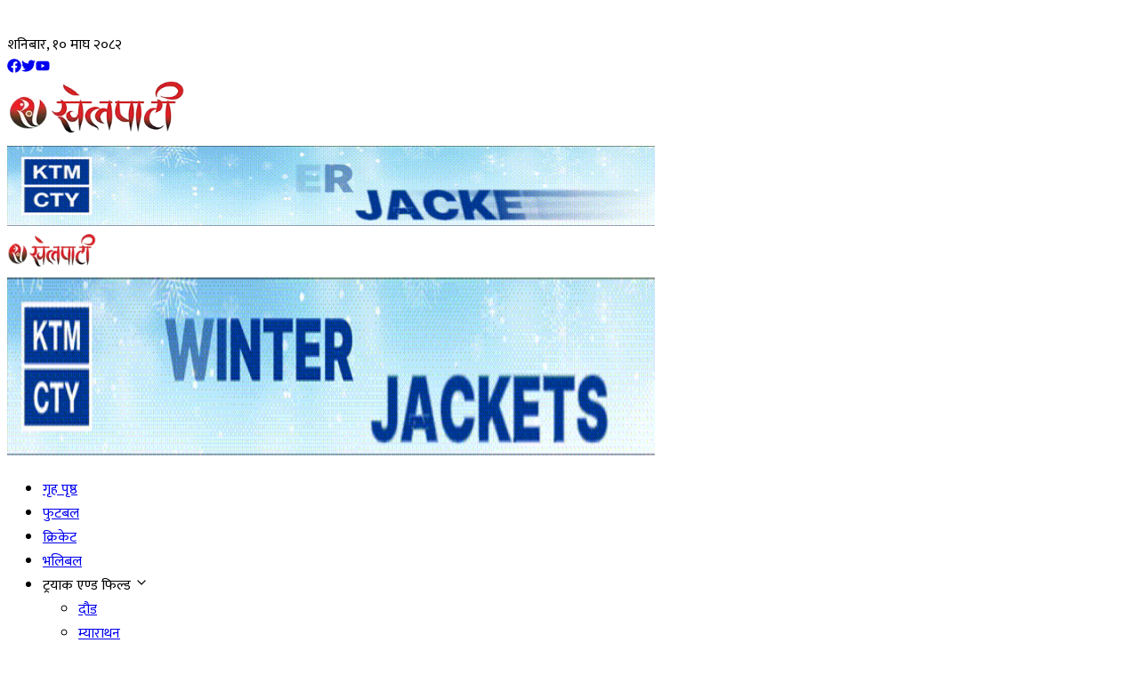

--- FILE ---
content_type: text/html; charset=utf-8
request_url: https://www.khelpati.com/taekwando/46871
body_size: 17512
content:
<!DOCTYPE html><html lang="en"><head><meta charSet="utf-8"/><meta name="viewport" content="width=device-width, initial-scale=1"/><link rel="stylesheet" href="/_next/static/css/ed260eacbe1809fb.css" data-precedence="next"/><link rel="stylesheet" href="/_next/static/css/cc241852a66842ed.css" data-precedence="next"/><link rel="preload" as="script" fetchPriority="low" href="/_next/static/chunks/webpack-2669622a6fbad469.js"/><script src="/_next/static/chunks/cb194910-d48ab5e67185f50d.js" async=""></script><script src="/_next/static/chunks/566-f99ac570a7da2971.js" async=""></script><script src="/_next/static/chunks/main-app-e87b222ff1c22a98.js" async=""></script><script src="/_next/static/chunks/radix-ui-1a4e871755526f01.js" async=""></script><script src="/_next/static/chunks/6196-ff43fdb22a59c5f9.js" async=""></script><script src="/_next/static/chunks/5077-373f487833a5e102.js" async=""></script><script src="/_next/static/chunks/7533-49d31d8a946f8de6.js" async=""></script><script src="/_next/static/chunks/app/(website)/page-98a81ea7e019724f.js" async=""></script><script src="/_next/static/chunks/36f8eb77-e522ee1a665022b0.js" async=""></script><script src="/_next/static/chunks/3f731c04-2f5fed903d2bf02a.js" async=""></script><script src="/_next/static/chunks/4806-fc3afe62ef27a38c.js" async=""></script><script src="/_next/static/chunks/4709-5c2b82d0b8e64aaa.js" async=""></script><script src="/_next/static/chunks/app/(website)/layout-8fbee8cdcd9d8904.js" async=""></script><link rel="preload" href="https://www.googletagmanager.com/gtag/js?id=G-5Q14FTE5ZC" as="script"/><meta name="next-size-adjust" content=""/><title>46871 | Khelpati-Digital Khel Patrika.</title><meta name="description" content="Read the latest news and updates about 46871 on Khelpati"/><link rel="author" href="https://khelpati.com"/><meta name="author" content="Khelpati"/><meta name="keywords" content="Khelpati,Khel Patrika,Sports News,Football,Cricket,Tennis,Basketball,Sports Updates,Live Scores,Match Highlights,Player Interviews,Game Analysis,Sports Events,Athlete Profiles,Sports Articles,Khel Samachar,Digital Sports Magazine,Sports Community,Sports Discussions,Fantasy Sports,Sports Predictions,Sports Blogs,Sports Videos,Sports Photos,Sports Reviews,Sports Commentary,Sports Forums,Sports Podcasts,Sports Trends,Sports Technology,Sports Gear Reviews,Sports Training Tips"/><meta name="robots" content="index, follow"/><meta property="og:title" content="Khelpati - Digital Khel Patrika"/><meta property="og:description" content="Stay updated with the latest sports news and events."/><meta property="og:url" content="https://khelpati.com"/><meta property="og:site_name" content="Khelpati"/><meta property="og:locale" content="en_US"/><meta property="og:image" content="http://localhost:3008/logo.png"/><meta property="og:image:width" content="1200"/><meta property="og:image:height" content="630"/><meta property="og:image:alt" content="Khelpati - Digital Khel Patrika"/><meta property="og:type" content="website"/><meta name="twitter:card" content="summary_large_image"/><meta name="twitter:title" content="Khelpati - Digital Khel Patrika"/><meta name="twitter:description" content="Latest sports updates and articles at Khelpati."/><meta name="twitter:image" content="http://localhost:3008/logo.png"/><link rel="shortcut icon" href="/favicon.png"/><link rel="icon" href="/favicon.ico" type="image/x-icon" sizes="16x16"/><link rel="icon" href="/favicon.png"/><link rel="apple-touch-icon" href="/favicon.png"/><script>document.querySelectorAll('body link[rel="icon"], body link[rel="apple-touch-icon"]').forEach(el => document.head.appendChild(el))</script><script src="/_next/static/chunks/polyfills-42372ed130431b0a.js" noModule=""></script></head><body class="__variable_195452 __variable_e8114b __className_195452 antialiased"><div hidden=""><!--$?--><template id="B:0"></template><!--/$--></div><div><div class="w-full bg-primary py-2 hidden lg:block px-4 lg:px-6 2xl:px-0"><div class="max-w-7xl mx-auto flex items-center justify-between"><div class="flex items-center space-x-4"><svg xmlns="http://www.w3.org/2000/svg" width="20" height="20" viewBox="0 0 24 24" fill="none" stroke="white" stroke-width="2" stroke-linecap="round" stroke-linejoin="round" class="lucide lucide-calendar-days" aria-hidden="true"><path d="M8 2v4"></path><path d="M16 2v4"></path><rect width="18" height="18" x="3" y="4" rx="2"></rect><path d="M3 10h18"></path><path d="M8 14h.01"></path><path d="M12 14h.01"></path><path d="M16 14h.01"></path><path d="M8 18h.01"></path><path d="M12 18h.01"></path><path d="M16 18h.01"></path></svg><div class="text-white font-noto-sans-devanagari text-sm">शनिबार, १० माघ २०८२</div></div><div class="flex items-center space-x-4"><a target="_blank" rel="noopener noreferrer" class="text-white hover:text-gray-300 transition-colors" href="https://www.facebook.com/khelpatiofficial/"><svg stroke="currentColor" fill="currentColor" stroke-width="0" viewBox="0 0 512 512" height="1em" width="1em" xmlns="http://www.w3.org/2000/svg"><path d="M504 256C504 119 393 8 256 8S8 119 8 256c0 123.78 90.69 226.38 209.25 245V327.69h-63V256h63v-54.64c0-62.15 37-96.48 93.67-96.48 27.14 0 55.52 4.84 55.52 4.84v61h-31.28c-30.8 0-40.41 19.12-40.41 38.73V256h68.78l-11 71.69h-57.78V501C413.31 482.38 504 379.78 504 256z"></path></svg></a><a target="_blank" rel="noopener noreferrer" class="text-white hover:text-gray-300 transition-colors" href="https://www.twitter.com"><svg stroke="currentColor" fill="currentColor" stroke-width="0" viewBox="0 0 512 512" height="1em" width="1em" xmlns="http://www.w3.org/2000/svg"><path d="M459.37 151.716c.325 4.548.325 9.097.325 13.645 0 138.72-105.583 298.558-298.558 298.558-59.452 0-114.68-17.219-161.137-47.106 8.447.974 16.568 1.299 25.34 1.299 49.055 0 94.213-16.568 130.274-44.832-46.132-.975-84.792-31.188-98.112-72.772 6.498.974 12.995 1.624 19.818 1.624 9.421 0 18.843-1.3 27.614-3.573-48.081-9.747-84.143-51.98-84.143-102.985v-1.299c13.969 7.797 30.214 12.67 47.431 13.319-28.264-18.843-46.781-51.005-46.781-87.391 0-19.492 5.197-37.36 14.294-52.954 51.655 63.675 129.3 105.258 216.365 109.807-1.624-7.797-2.599-15.918-2.599-24.04 0-57.828 46.782-104.934 104.934-104.934 30.213 0 57.502 12.67 76.67 33.137 23.715-4.548 46.456-13.32 66.599-25.34-7.798 24.366-24.366 44.833-46.132 57.827 21.117-2.273 41.584-8.122 60.426-16.243-14.292 20.791-32.161 39.308-52.628 54.253z"></path></svg></a><a target="_blank" rel="noopener noreferrer" class="text-white hover:text-gray-300 transition-colors" href="https://www.youtube.com/channel/UCXBYOzY7Ofde9UMZQbKszCg/featured"><svg stroke="currentColor" fill="currentColor" stroke-width="0" viewBox="0 0 576 512" height="1em" width="1em" xmlns="http://www.w3.org/2000/svg"><path d="M549.655 124.083c-6.281-23.65-24.787-42.276-48.284-48.597C458.781 64 288 64 288 64S117.22 64 74.629 75.486c-23.497 6.322-42.003 24.947-48.284 48.597-11.412 42.867-11.412 132.305-11.412 132.305s0 89.438 11.412 132.305c6.281 23.65 24.787 41.5 48.284 47.821C117.22 448 288 448 288 448s170.78 0 213.371-11.486c23.497-6.321 42.003-24.171 48.284-47.821 11.412-42.867 11.412-132.305 11.412-132.305s0-89.438-11.412-132.305zm-317.51 213.508V175.185l142.739 81.205-142.739 81.201z"></path></svg></a></div></div></div><div class="hidden lg:block w-full h-full py-6 px-4 lg:px-6 2xl:px-0 bg-[#E0E0E0]"><div class="max-w-7xl mx-auto w-full flex items-center justify-between "><a class="h-20 w-full" href="/"><img alt="Khelpati Logo" loading="lazy" width="200" height="64" decoding="async" data-nimg="1" class="object-contain" style="color:transparent" srcSet="/_next/image?url=%2Flogo.png&amp;w=256&amp;q=75 1x, /_next/image?url=%2Flogo.png&amp;w=640&amp;q=75 2x" src="/_next/image?url=%2Flogo.png&amp;w=640&amp;q=75"/></a><div class=" w-full h-20  flex items-center justify-center"><a target="_blank" rel="noopener noreferrer" class="text-white hover:text-gray-300 transition-colors" href="https://linktr.ee/ktmcty"><img alt="Khelpati Ad" loading="lazy" width="728" height="90" decoding="async" data-nimg="1" class="object-contain rounded" style="color:transparent" src="/images/ktm-city.gif"/></a></div></div></div><div class="relative w-full z-50" id="top-header"><div class="w-full bg-[#E0E0E0] lg:bg-muted transition-all duration-300 shadow-sm relative"><div class="max-w-screen-xl mx-auto flex items-center gap-2 px-3 py-2 lg:px-6"><a class="lg:hidden shrink-0" href="/"><img alt="Logo" loading="lazy" width="100" height="40" decoding="async" data-nimg="1" class="object-contain" style="color:transparent" srcSet="/_next/image?url=%2Flogo.png&amp;w=128&amp;q=75 1x, /_next/image?url=%2Flogo.png&amp;w=256&amp;q=75 2x" src="/_next/image?url=%2Flogo.png&amp;w=256&amp;q=75"/></a><div class="lg:hidden flex-1 flex justify-center"><div class="max-w-[180px] sm:max-w-[220px] w-full"><div class="rounded-none! w-full flex justify-center items-center lg:my-4 px-2 lg:px-0"><a target="_blank" rel="noopener noreferrer" aria-label="Advertisement: ktmcity-banner" class="block w-full max-w-7xl   hover:shadow-xl transition-shadow duration-300 " href="https://linktr.ee/ktmcty"><img alt="ktmcity-banner" loading="lazy" width="728" height="200" decoding="async" data-nimg="1" class="object-contain w-full lg:rounded-md rounded-sm rounded-none!" style="color:transparent" sizes="(max-width: 768px) 100vw, 1200px" srcSet="/_next/image?url=%2Fimages%2Fktm-city.gif&amp;w=640&amp;q=75 640w, /_next/image?url=%2Fimages%2Fktm-city.gif&amp;w=750&amp;q=75 750w, /_next/image?url=%2Fimages%2Fktm-city.gif&amp;w=828&amp;q=75 828w, /_next/image?url=%2Fimages%2Fktm-city.gif&amp;w=1080&amp;q=75 1080w, /_next/image?url=%2Fimages%2Fktm-city.gif&amp;w=1200&amp;q=75 1200w, /_next/image?url=%2Fimages%2Fktm-city.gif&amp;w=1920&amp;q=75 1920w, /_next/image?url=%2Fimages%2Fktm-city.gif&amp;w=2048&amp;q=75 2048w, /_next/image?url=%2Fimages%2Fktm-city.gif&amp;w=3840&amp;q=75 3840w" src="/_next/image?url=%2Fimages%2Fktm-city.gif&amp;w=3840&amp;q=75"/></a></div></div></div><div class="hidden lg:flex w-full justify-center"><div class=" w-full px-4 "><ul class="list-none flex gap-6"><li class="relative 
              "><a class="font-semibold text-sm 2xl:text-base flex text-secondary-foreground items-center gap-2 w-full uppercase hover:text-primary transition-all duration-300" href="/">गृह पृष्ठ</a></li><li class="relative 
              "><a class="font-semibold text-sm 2xl:text-base flex text-secondary-foreground items-center gap-2 w-full uppercase hover:text-primary transition-all duration-300" href="/football">फुटबल</a></li><li class="relative 
              "><a class="font-semibold text-sm 2xl:text-base flex text-secondary-foreground items-center gap-2 w-full uppercase hover:text-primary transition-all duration-300" href="/cricket">क्रिकेट</a></li><li class="relative 
              "><a class="font-semibold text-sm 2xl:text-base flex text-secondary-foreground items-center gap-2 w-full uppercase hover:text-primary transition-all duration-300" href="/volleyball">भलिबल</a></li><li class="relative 
              "><span class="font-semibold text-sm 2xl:text-base flex text-secondary-foreground items-center gap-2 w-full uppercase cursor-pointer hover:text-secondary-foreground transition-all duration-300 ">ट्रयाक एण्ड फिल्ड <svg xmlns="http://www.w3.org/2000/svg" width="16" height="16" viewBox="0 0 24 24" fill="none" stroke="currentColor" stroke-width="2" stroke-linecap="round" stroke-linejoin="round" class="lucide lucide-chevron-down transform rotate-0 transition-all duration-300" aria-hidden="true"><path d="m6 9 6 6 6-6"></path></svg></span><div class="absolute top-10 left-0 bg-white w-[250px] p-4  z-50  opacity-0 invisible translate-y-[-20px] transition-all duration-300 ease-in-out "><ul class="list-none w-full"><li class="relative"><a class="flex items-center justify-between text-sm px-4 py-2 rounded font-semibold uppercase hover:text-primary transition-all duration-300 text-secondary-foreground" href="/track-and-field/running">दौड</a></li><li class="relative"><a class="flex items-center justify-between text-sm px-4 py-2 rounded font-semibold uppercase hover:text-primary transition-all duration-300 text-secondary-foreground" href="/track-and-field/marathon">म्याराथन</a></li><li class="relative"><a class="flex items-center justify-between text-sm px-4 py-2 rounded font-semibold uppercase hover:text-primary transition-all duration-300 text-secondary-foreground" href="/track-and-field/high-jump">हाईजम्प</a></li><li class="relative"><a class="flex items-center justify-between text-sm px-4 py-2 rounded font-semibold uppercase hover:text-primary transition-all duration-300 text-secondary-foreground" href="/track-and-field/triple-jump">त्रिपलजम्प</a></li><li class="relative"><a class="flex items-center justify-between text-sm px-4 py-2 rounded font-semibold uppercase hover:text-primary transition-all duration-300 text-secondary-foreground" href="/track-and-field/hurdles">हर्डल्स</a></li><li class="relative"><a class="flex items-center justify-between text-sm px-4 py-2 rounded font-semibold uppercase hover:text-primary transition-all duration-300 text-secondary-foreground" href="/track-and-field/shot-put">शटपुट</a></li></ul></div></li><li class="relative 
              "><span class="font-semibold text-sm 2xl:text-base flex text-secondary-foreground items-center gap-2 w-full uppercase cursor-pointer hover:text-secondary-foreground transition-all duration-300 ">मार्शल आर्ट<svg xmlns="http://www.w3.org/2000/svg" width="16" height="16" viewBox="0 0 24 24" fill="none" stroke="currentColor" stroke-width="2" stroke-linecap="round" stroke-linejoin="round" class="lucide lucide-chevron-down transform rotate-0 transition-all duration-300" aria-hidden="true"><path d="m6 9 6 6 6-6"></path></svg></span><div class="absolute top-10 left-0 bg-white w-[250px] p-4  z-50  opacity-0 invisible translate-y-[-20px] transition-all duration-300 ease-in-out "><ul class="list-none w-full"><li class="relative"><a class="flex items-center justify-between text-sm px-4 py-2 rounded font-semibold uppercase hover:text-primary transition-all duration-300 text-secondary-foreground" href="/martial-art/taekwando">तेक्वान्दो</a></li><li class="relative"><a class="flex items-center justify-between text-sm px-4 py-2 rounded font-semibold uppercase hover:text-primary transition-all duration-300 text-secondary-foreground" href="/martial-art/karate">कराते</a></li><li class="relative"><a class="flex items-center justify-between text-sm px-4 py-2 rounded font-semibold uppercase hover:text-primary transition-all duration-300 text-secondary-foreground" href="/martial-art/boxing">बक्सिङ</a></li><li class="relative"><a class="flex items-center justify-between text-sm px-4 py-2 rounded font-semibold uppercase hover:text-primary transition-all duration-300 text-secondary-foreground" href="/martial-art/judo">जुडो</a></li><li class="relative"><a class="flex items-center justify-between text-sm px-4 py-2 rounded font-semibold uppercase hover:text-primary transition-all duration-300 text-secondary-foreground" href="/martial-art/wushu">उसु</a></li><li class="relative"><a class="flex items-center justify-between text-sm px-4 py-2 rounded font-semibold uppercase hover:text-primary transition-all duration-300 text-secondary-foreground" href="/martial-art/fencing">फेन्सिङ</a></li><li class="relative"><a class="flex items-center justify-between text-sm px-4 py-2 rounded font-semibold uppercase hover:text-primary transition-all duration-300 text-secondary-foreground" href="/martial-art/wrestling">कुस्ती</a></li><li class="relative"><a class="flex items-center justify-between text-sm px-4 py-2 rounded font-semibold uppercase hover:text-primary transition-all duration-300 text-secondary-foreground" href="/martial-art/kick-boxing">किक बक्सिङ</a></li><li class="relative"><a class="flex items-center justify-between text-sm px-4 py-2 rounded font-semibold uppercase hover:text-primary transition-all duration-300 text-secondary-foreground" href="/martial-art/muay-thai">मुवा थाई</a></li><li class="relative"><a class="flex items-center justify-between text-sm px-4 py-2 rounded font-semibold uppercase hover:text-primary transition-all duration-300 text-secondary-foreground" href="/martial-art/martial-art">मार्सल आर्ट</a></li><li class="relative"><a class="flex items-center justify-between text-sm px-4 py-2 rounded font-semibold uppercase hover:text-primary transition-all duration-300 text-secondary-foreground" href="/martial-art/kung-fu">कुम्फु</a></li></ul></div></li><li class="relative 
              "><span class="font-semibold text-sm 2xl:text-base flex text-secondary-foreground items-center gap-2 w-full uppercase cursor-pointer hover:text-secondary-foreground transition-all duration-300 ">नेट-गेम्स<svg xmlns="http://www.w3.org/2000/svg" width="16" height="16" viewBox="0 0 24 24" fill="none" stroke="currentColor" stroke-width="2" stroke-linecap="round" stroke-linejoin="round" class="lucide lucide-chevron-down transform rotate-0 transition-all duration-300" aria-hidden="true"><path d="m6 9 6 6 6-6"></path></svg></span><div class="absolute top-10 left-0 bg-white w-[250px] p-4  z-50  opacity-0 invisible translate-y-[-20px] transition-all duration-300 ease-in-out "><ul class="list-none w-full"><li class="relative"><a class="flex items-center justify-between text-sm px-4 py-2 rounded font-semibold uppercase hover:text-primary transition-all duration-300 text-secondary-foreground" href="/net-games/basketball">बास्केटबल</a></li><li class="relative"><a class="flex items-center justify-between text-sm px-4 py-2 rounded font-semibold uppercase hover:text-primary transition-all duration-300 text-secondary-foreground" href="/net-games/table-tennis">टेबल टेनिस</a></li><li class="relative"><a class="flex items-center justify-between text-sm px-4 py-2 rounded font-semibold uppercase hover:text-primary transition-all duration-300 text-secondary-foreground" href="/net-games/hand-ball">हयाण्डबल</a></li><li class="relative"><a class="flex items-center justify-between text-sm px-4 py-2 rounded font-semibold uppercase hover:text-primary transition-all duration-300 text-secondary-foreground" href="/net-games/basketball">बास्केटबल</a></li><li class="relative"><a class="flex items-center justify-between text-sm px-4 py-2 rounded font-semibold uppercase hover:text-primary transition-all duration-300 text-secondary-foreground" href="/net-games/badminton">ब्याडमिन्टन</a></li><li class="relative"><a class="flex items-center justify-between text-sm px-4 py-2 rounded font-semibold uppercase hover:text-primary transition-all duration-300 text-secondary-foreground" href="/net-games/lawn-tennis">लन टेनिस</a></li><li class="relative"><a class="flex items-center justify-between text-sm px-4 py-2 rounded font-semibold uppercase hover:text-primary transition-all duration-300 text-secondary-foreground" href="/net-games/squas">स्क्वास</a></li><li class="relative"><a class="flex items-center justify-between text-sm px-4 py-2 rounded font-semibold uppercase hover:text-primary transition-all duration-300 text-secondary-foreground" href="/net-games/sepak-takraw">सेपाकताक्रो</a></li></ul></div></li><li class="relative 
              "><a class="font-semibold text-sm 2xl:text-base flex text-secondary-foreground items-center gap-2 w-full uppercase hover:text-primary transition-all duration-300" href="/sports-organization">खेल संस्था</a></li><li class="relative 
              "><a class="font-semibold text-sm 2xl:text-base flex text-secondary-foreground items-center gap-2 w-full uppercase hover:text-primary transition-all duration-300" href="/others">अन्य</a></li><li class="relative 
              "><a class="font-semibold text-sm 2xl:text-base flex text-secondary-foreground items-center gap-2 w-full uppercase hover:text-primary transition-all duration-300" href="corporate">कर्पोरेट</a></li><li class="relative 
              "><span class="font-semibold text-sm 2xl:text-base flex text-secondary-foreground items-center gap-2 w-full uppercase cursor-pointer hover:text-secondary-foreground transition-all duration-300 ">विशेष कभरेज<svg xmlns="http://www.w3.org/2000/svg" width="16" height="16" viewBox="0 0 24 24" fill="none" stroke="currentColor" stroke-width="2" stroke-linecap="round" stroke-linejoin="round" class="lucide lucide-chevron-down transform rotate-0 transition-all duration-300" aria-hidden="true"><path d="m6 9 6 6 6-6"></path></svg></span><div class="absolute top-10 left-0 bg-white w-[250px] p-4  z-50  opacity-0 invisible translate-y-[-20px] transition-all duration-300 ease-in-out "><ul class="list-none w-full"><li class="relative"><a class="flex items-center justify-between text-sm px-4 py-2 rounded font-semibold uppercase hover:text-primary transition-all duration-300 text-secondary-foreground" href="/special-event/ADivisionLeague">&#x27;ए&#x27; डिभिजन लिग</a></li><li class="relative"><a class="flex items-center justify-between text-sm px-4 py-2 rounded font-semibold uppercase hover:text-primary transition-all duration-300 text-secondary-foreground" href="/special-event/SAFFChampionship">SAFF Championship 2023</a></li><li class="relative"><a class="flex items-center justify-between text-sm px-4 py-2 rounded font-semibold uppercase hover:text-primary transition-all duration-300 text-secondary-foreground" href="/special-event/womensworldcup">FIFA Women&#x27;s World Cup 2023</a></li><li class="relative"><a class="flex items-center justify-between text-sm px-4 py-2 rounded font-semibold uppercase hover:text-primary transition-all duration-300 text-secondary-foreground" href="/special-event/A-Division-League">A Division League</a></li><li class="relative"><a class="flex items-center justify-between text-sm px-4 py-2 rounded font-semibold uppercase hover:text-primary transition-all duration-300 text-secondary-foreground" href="/special-event/national-games-8th">8th national games</a></li><li class="relative"><a class="flex items-center justify-between text-sm px-4 py-2 rounded font-semibold uppercase hover:text-primary transition-all duration-300 text-secondary-foreground" href="/special-event/ICC-Cricket-World-Cup-2019">ICC Cricket World Cup 2019</a></li><li class="relative"><a class="flex items-center justify-between text-sm px-4 py-2 rounded font-semibold uppercase hover:text-primary transition-all duration-300 text-secondary-foreground" href="/special-event/A-LEAGUE">A DIVISION LEAGUE - 2021-22</a></li><li class="relative"><a class="flex items-center justify-between text-sm px-4 py-2 rounded font-semibold uppercase hover:text-primary transition-all duration-300 text-secondary-foreground" href="/special-event/asian-games-china">एसियन गेम्स २०२३</a></li></ul></div></li></ul></div></div><div class="flex items-center gap-2 shrink-0"><div><button type="button" aria-haspopup="dialog" aria-expanded="false" aria-controls="radix-«Rcpnb»" data-state="closed" data-slot="alert-dialog-trigger" class="flex items-center justify-center rounded-full text-secondary-foreground hover:text-primary transition-colors"><svg stroke="currentColor" fill="currentColor" stroke-width="0" viewBox="0 0 512 512" class="w-5 h-5" height="1em" width="1em" xmlns="http://www.w3.org/2000/svg"><path d="M505 442.7L405.3 343c-4.5-4.5-10.6-7-17-7H372c27.6-35.3 44-79.7 44-128C416 93.1 322.9 0 208 0S0 93.1 0 208s93.1 208 208 208c48.3 0 92.7-16.4 128-44v16.3c0 6.4 2.5 12.5 7 17l99.7 99.7c9.4 9.4 24.6 9.4 33.9 0l28.3-28.3c9.4-9.4 9.4-24.6.1-34zM208 336c-70.7 0-128-57.2-128-128 0-70.7 57.2-128 128-128 70.7 0 128 57.2 128 128 0 70.7-57.2 128-128 128z"></path></svg></button></div><svg xmlns="http://www.w3.org/2000/svg" width="24" height="24" viewBox="0 0 24 24" fill="none" stroke="currentColor" stroke-width="2" stroke-linecap="round" stroke-linejoin="round" class="lucide lucide-menu lg:hidden cursor-pointer text-secondary-foreground" type="button" aria-haspopup="dialog" aria-expanded="false" aria-controls="radix-«Rkpnb»" data-state="closed" data-slot="sheet-trigger"><path d="M4 12h16"></path><path d="M4 18h16"></path><path d="M4 6h16"></path></svg></div></div></div></div></div><!--$--><!--$?--><template id="B:1"></template><div class="w-full max-w-screen-xl mx-auto px-4 py-8"><div class="mb-8"><div class="h-8 w-64 bg-gray-200 animate-pulse rounded mb-2"></div><div class="h-4 w-48 bg-gray-200 animate-pulse rounded"></div></div><div class="grid grid-cols-1 md:grid-cols-2 lg:grid-cols-3 xl:grid-cols-4 gap-6"><div class="space-y-3"><div class="h-48 w-full bg-gray-200 animate-pulse rounded-lg"></div><div class="space-y-2"><div class="h-4 w-full bg-gray-200 animate-pulse rounded"></div><div class="h-4 w-3/4 bg-gray-200 animate-pulse rounded"></div><div class="h-3 w-1/2 bg-gray-200 animate-pulse rounded"></div></div></div><div class="space-y-3"><div class="h-48 w-full bg-gray-200 animate-pulse rounded-lg"></div><div class="space-y-2"><div class="h-4 w-full bg-gray-200 animate-pulse rounded"></div><div class="h-4 w-3/4 bg-gray-200 animate-pulse rounded"></div><div class="h-3 w-1/2 bg-gray-200 animate-pulse rounded"></div></div></div><div class="space-y-3"><div class="h-48 w-full bg-gray-200 animate-pulse rounded-lg"></div><div class="space-y-2"><div class="h-4 w-full bg-gray-200 animate-pulse rounded"></div><div class="h-4 w-3/4 bg-gray-200 animate-pulse rounded"></div><div class="h-3 w-1/2 bg-gray-200 animate-pulse rounded"></div></div></div><div class="space-y-3"><div class="h-48 w-full bg-gray-200 animate-pulse rounded-lg"></div><div class="space-y-2"><div class="h-4 w-full bg-gray-200 animate-pulse rounded"></div><div class="h-4 w-3/4 bg-gray-200 animate-pulse rounded"></div><div class="h-3 w-1/2 bg-gray-200 animate-pulse rounded"></div></div></div><div class="space-y-3"><div class="h-48 w-full bg-gray-200 animate-pulse rounded-lg"></div><div class="space-y-2"><div class="h-4 w-full bg-gray-200 animate-pulse rounded"></div><div class="h-4 w-3/4 bg-gray-200 animate-pulse rounded"></div><div class="h-3 w-1/2 bg-gray-200 animate-pulse rounded"></div></div></div><div class="space-y-3"><div class="h-48 w-full bg-gray-200 animate-pulse rounded-lg"></div><div class="space-y-2"><div class="h-4 w-full bg-gray-200 animate-pulse rounded"></div><div class="h-4 w-3/4 bg-gray-200 animate-pulse rounded"></div><div class="h-3 w-1/2 bg-gray-200 animate-pulse rounded"></div></div></div><div class="space-y-3"><div class="h-48 w-full bg-gray-200 animate-pulse rounded-lg"></div><div class="space-y-2"><div class="h-4 w-full bg-gray-200 animate-pulse rounded"></div><div class="h-4 w-3/4 bg-gray-200 animate-pulse rounded"></div><div class="h-3 w-1/2 bg-gray-200 animate-pulse rounded"></div></div></div><div class="space-y-3"><div class="h-48 w-full bg-gray-200 animate-pulse rounded-lg"></div><div class="space-y-2"><div class="h-4 w-full bg-gray-200 animate-pulse rounded"></div><div class="h-4 w-3/4 bg-gray-200 animate-pulse rounded"></div><div class="h-3 w-1/2 bg-gray-200 animate-pulse rounded"></div></div></div><div class="space-y-3"><div class="h-48 w-full bg-gray-200 animate-pulse rounded-lg"></div><div class="space-y-2"><div class="h-4 w-full bg-gray-200 animate-pulse rounded"></div><div class="h-4 w-3/4 bg-gray-200 animate-pulse rounded"></div><div class="h-3 w-1/2 bg-gray-200 animate-pulse rounded"></div></div></div><div class="space-y-3"><div class="h-48 w-full bg-gray-200 animate-pulse rounded-lg"></div><div class="space-y-2"><div class="h-4 w-full bg-gray-200 animate-pulse rounded"></div><div class="h-4 w-3/4 bg-gray-200 animate-pulse rounded"></div><div class="h-3 w-1/2 bg-gray-200 animate-pulse rounded"></div></div></div><div class="space-y-3"><div class="h-48 w-full bg-gray-200 animate-pulse rounded-lg"></div><div class="space-y-2"><div class="h-4 w-full bg-gray-200 animate-pulse rounded"></div><div class="h-4 w-3/4 bg-gray-200 animate-pulse rounded"></div><div class="h-3 w-1/2 bg-gray-200 animate-pulse rounded"></div></div></div><div class="space-y-3"><div class="h-48 w-full bg-gray-200 animate-pulse rounded-lg"></div><div class="space-y-2"><div class="h-4 w-full bg-gray-200 animate-pulse rounded"></div><div class="h-4 w-3/4 bg-gray-200 animate-pulse rounded"></div><div class="h-3 w-1/2 bg-gray-200 animate-pulse rounded"></div></div></div></div><div class="mt-8 flex justify-center"><div class="flex space-x-2"><div class="h-10 w-10 bg-gray-200 animate-pulse rounded"></div><div class="h-10 w-10 bg-gray-200 animate-pulse rounded"></div><div class="h-10 w-10 bg-gray-200 animate-pulse rounded"></div><div class="h-10 w-10 bg-gray-200 animate-pulse rounded"></div><div class="h-10 w-10 bg-gray-200 animate-pulse rounded"></div></div></div></div><!--/$--><!--/$--><footer class="w-full bg-gradient-to-bl from-gray-800 via-gray-900 to-gray-800 py-12  "><div class="w-full max-w-screen-xl mx-auto  "><div class="grid grid-cols-1 lg:grid-cols-12 gap-8 lg:gap-12  px-4 lg:px-6 2xl:px-4"><div class="lg:col-span-3"><div class="flex flex-col items-baseline gap-3 mb-4"><img alt="Khelpati" loading="lazy" width="150" height="150" decoding="async" data-nimg="1" class=" p-1 object-contain " style="color:transparent" srcSet="/_next/image?url=%2Flogo.png&amp;w=256&amp;q=75 1x, /_next/image?url=%2Flogo.png&amp;w=384&amp;q=75 2x" src="/_next/image?url=%2Flogo.png&amp;w=384&amp;q=75"/><div class="flex flex-col"><span class="text-white  text-sm">कखरा पब्लिकेशन प्रा.लि</span></div></div><div class="flex gap-3 mt-4"><a target="_blank" class="w-9 h-9 rounded-full text-muted backdrop-blur bg-white/10  flex items-center justify-center hover:bg-white/20 transition-colors" href="https://facebook.com/khelpatiofficial/"><svg stroke="currentColor" fill="currentColor" stroke-width="0" viewBox="0 0 512 512" height="1em" width="1em" xmlns="http://www.w3.org/2000/svg"><path d="M504 256C504 119 393 8 256 8S8 119 8 256c0 123.78 90.69 226.38 209.25 245V327.69h-63V256h63v-54.64c0-62.15 37-96.48 93.67-96.48 27.14 0 55.52 4.84 55.52 4.84v61h-31.28c-30.8 0-40.41 19.12-40.41 38.73V256h68.78l-11 71.69h-57.78V501C413.31 482.38 504 379.78 504 256z"></path></svg></a><a target="_blank" class="w-9 h-9 rounded-full text-muted backdrop-blur bg-white/10  flex items-center justify-center hover:bg-white/20 transition-colors" href="https://instagram.com/"><svg stroke="currentColor" fill="currentColor" stroke-width="0" viewBox="0 0 512 512" height="1em" width="1em" xmlns="http://www.w3.org/2000/svg"><path d="M459.37 151.716c.325 4.548.325 9.097.325 13.645 0 138.72-105.583 298.558-298.558 298.558-59.452 0-114.68-17.219-161.137-47.106 8.447.974 16.568 1.299 25.34 1.299 49.055 0 94.213-16.568 130.274-44.832-46.132-.975-84.792-31.188-98.112-72.772 6.498.974 12.995 1.624 19.818 1.624 9.421 0 18.843-1.3 27.614-3.573-48.081-9.747-84.143-51.98-84.143-102.985v-1.299c13.969 7.797 30.214 12.67 47.431 13.319-28.264-18.843-46.781-51.005-46.781-87.391 0-19.492 5.197-37.36 14.294-52.954 51.655 63.675 129.3 105.258 216.365 109.807-1.624-7.797-2.599-15.918-2.599-24.04 0-57.828 46.782-104.934 104.934-104.934 30.213 0 57.502 12.67 76.67 33.137 23.715-4.548 46.456-13.32 66.599-25.34-7.798 24.366-24.366 44.833-46.132 57.827 21.117-2.273 41.584-8.122 60.426-16.243-14.292 20.791-32.161 39.308-52.628 54.253z"></path></svg></a><a target="_blank" class="w-9 h-9 rounded-full text-muted backdrop-blur bg-white/10  flex items-center justify-center hover:bg-white/20 transition-colors" href="https://www.youtube.com/channel/UCXBYOzY7Ofde9UMZQbKszCg/featured"><svg stroke="currentColor" fill="currentColor" stroke-width="0" viewBox="0 0 576 512" height="1em" width="1em" xmlns="http://www.w3.org/2000/svg"><path d="M549.655 124.083c-6.281-23.65-24.787-42.276-48.284-48.597C458.781 64 288 64 288 64S117.22 64 74.629 75.486c-23.497 6.322-42.003 24.947-48.284 48.597-11.412 42.867-11.412 132.305-11.412 132.305s0 89.438 11.412 132.305c6.281 23.65 24.787 41.5 48.284 47.821C117.22 448 288 448 288 448s170.78 0 213.371-11.486c23.497-6.321 42.003-24.171 48.284-47.821 11.412-42.867 11.412-132.305 11.412-132.305s0-89.438-11.412-132.305zm-317.51 213.508V175.185l142.739 81.205-142.739 81.201z"></path></svg></a></div></div><div class="lg:col-span-6 grid grid-cols-[2fr_1fr]  gap-10 w-full  "><div class="flex flex-col    gap-x-10"><h2 class="text-white font-bold text-2xl ">हाम्रो टीम</h2><div class="h-[1px] w-full bg-white/10 my-2"></div><div class="w-full  flex flex-col flex-wrap"><div class=" gap-2 mb-4 "><span class="text-white text-base font-semibold">प्रधान सम्पादक</span><a class="text-white/70 hover:text-white transition-colors text-sm flex flex-col flex-wrap " href="#">राजु घिसिङ</a></div><div class=" gap-2 mb-4 "><span class="text-white text-base font-semibold">प्रबन्ध सम्पादक</span><a class="text-white/70 hover:text-white transition-colors text-sm flex flex-col flex-wrap " href="#">हिम बिक्रम केसी</a></div><div class=" gap-2 mb-4 "><span class="text-white text-base font-semibold">प्रमुख कार्यकारी अधिकृत</span><a class="text-white/70 hover:text-white transition-colors text-sm flex flex-col flex-wrap " href="#">सजिव भट्टराई</a></div><div class=" gap-2 mb-4 "><span class="text-white text-base font-semibold">मल्टिमिडिया प्रमुख</span><a class="text-white/70 hover:text-white transition-colors text-sm flex flex-col flex-wrap " href="#">इलिट जोशी</a></div><div class=" gap-2 mb-4 "><span class="text-white text-base font-semibold">संवाददाता</span><a class="text-white/70 hover:text-white transition-colors text-sm flex flex-col flex-wrap " href="#">उज्वल तिमल्सिना</a><a class="text-white/70 hover:text-white transition-colors text-sm flex flex-col flex-wrap " href="#">निशान राई </a><a class="text-white/70 hover:text-white transition-colors text-sm flex flex-col flex-wrap " href="#">लक्षमण केसी </a></div><div class=" gap-2 mb-4 "><span class="text-white text-base font-semibold">प्रदेश संयोजक</span><a class="text-white/70 hover:text-white transition-colors text-sm flex flex-col flex-wrap " href="#">हिमालयन मनोज</a><a class="text-white/70 hover:text-white transition-colors text-sm flex flex-col flex-wrap " href="#">नमिन ढकाल</a></div></div></div><div class="flex flex-col    gap-x-10"><h2 class="text-white font-bold text-2xl ">समाचार प्रकाशन</h2><div class="h-[1px] w-full bg-white/10 my-2"></div><div class="w-full  flex flex-col flex-wrap"><div class=" gap-2 mb-4 "><span class="text-white text-base font-semibold">समाचारको लागि</span><a class="text-white/70 hover:text-white transition-colors text-sm flex flex-col flex-wrap " href="tel:9851010077">9851010077</a><a class="text-white/70 hover:text-white transition-colors text-sm flex flex-col flex-wrap " href="mailto:khelpati7@gmail.com">khelpati7@gmail.com</a></div><div class=" gap-2 mb-4 "><span class="text-white text-base font-semibold">विज्ञापनको लागि</span><a class="text-white/70 hover:text-white transition-colors text-sm flex flex-col flex-wrap " href="tel:9851085203"> 9851085203</a><a class="text-white/70 hover:text-white transition-colors text-sm flex flex-col flex-wrap " href="mailto:Kakharakhelpati@gmail.com">Kakharakhelpati@gmail.com</a></div></div></div></div><div class="lg:col-span-3"><h2 class="text-white font-bold text-2xl">सम्पर्क ठेगाना</h2><div class="h-[1px] w-full bg-white/10 my-2"></div><div class="flex flex-col gap-3"><div class="flex items-center gap-3 text-white/70"><div class="w-8 h-8 rounded-full bg-white/10 flex items-center justify-center"><svg stroke="currentColor" fill="currentColor" stroke-width="0" viewBox="0 0 576 512" height="1em" width="1em" xmlns="http://www.w3.org/2000/svg"><path d="M160 448c-25.6 0-51.2-22.4-64-32-64-44.8-83.2-60.8-96-70.4V480c0 17.67 14.33 32 32 32h256c17.67 0 32-14.33 32-32V345.6c-12.8 9.6-32 25.6-96 70.4-12.8 9.6-38.4 32-64 32zm128-192H32c-17.67 0-32 14.33-32 32v16c25.6 19.2 22.4 19.2 115.2 86.4 9.6 6.4 28.8 25.6 44.8 25.6s35.2-19.2 44.8-22.4c92.8-67.2 89.6-67.2 115.2-86.4V288c0-17.67-14.33-32-32-32zm256-96H224c-17.67 0-32 14.33-32 32v32h96c33.21 0 60.59 25.42 63.71 57.82l.29-.22V416h192c17.67 0 32-14.33 32-32V192c0-17.67-14.33-32-32-32zm-32 128h-64v-64h64v64zm-352-96c0-35.29 28.71-64 64-64h224V32c0-17.67-14.33-32-32-32H96C78.33 0 64 14.33 64 32v192h96v-32z"></path></svg></div><a class="text-sm hover:text-white transition-colors" href="mailto:support@khelpati.com">support@khelpati.com</a></div><div class="flex items-center gap-3 text-white/70"><div class="w-8 h-8 rounded-full bg-white/10 flex items-center justify-center"><svg stroke="currentColor" fill="currentColor" stroke-width="0" viewBox="0 0 512 512" height="1em" width="1em" xmlns="http://www.w3.org/2000/svg"><path d="M493.4 24.6l-104-24c-11.3-2.6-22.9 3.3-27.5 13.9l-48 112c-4.2 9.8-1.4 21.3 6.9 28l60.6 49.6c-36 76.7-98.9 140.5-177.2 177.2l-49.6-60.6c-6.8-8.3-18.2-11.1-28-6.9l-112 48C3.9 366.5-2 378.1.6 389.4l24 104C27.1 504.2 36.7 512 48 512c256.1 0 464-207.5 464-464 0-11.2-7.7-20.9-18.6-23.4z"></path></svg></div><a class="text-sm hover:text-white transition-colors" href="tel:+977-9851085203">+977-9851085203</a></div><div class="flex items-center gap-3 text-white/70"><div class="w-8 h-8 rounded-full bg-white/10 flex items-center justify-center"><svg stroke="currentColor" fill="currentColor" stroke-width="0" viewBox="0 0 384 512" height="1em" width="1em" xmlns="http://www.w3.org/2000/svg"><path d="M172.268 501.67C26.97 291.031 0 269.413 0 192 0 85.961 85.961 0 192 0s192 85.961 192 192c0 77.413-26.97 99.031-172.268 309.67-9.535 13.774-29.93 13.773-39.464 0zM192 272c44.183 0 80-35.817 80-80s-35.817-80-80-80-80 35.817-80 80 35.817 80 80 80z"></path></svg></div><span class="text-sm">त्रिपुरेश्वर, काठमाडौं</span></div><div class="flex items-center gap-3 text-white/70"><div class="w-8 h-8 rounded-full bg-white/10 flex items-center justify-center"><svg stroke="currentColor" fill="currentColor" stroke-width="0" viewBox="0 0 512 512" height="1em" width="1em" xmlns="http://www.w3.org/2000/svg"><path d="M428 224H288a48 48 0 0 1-48-48V36a4 4 0 0 0-4-4h-92a64 64 0 0 0-64 64v320a64 64 0 0 0 64 64h224a64 64 0 0 0 64-64V228a4 4 0 0 0-4-4z"></path><path d="M419.22 188.59 275.41 44.78a2 2 0 0 0-3.41 1.41V176a16 16 0 0 0 16 16h129.81a2 2 0 0 0 1.41-3.41z"></path></svg></div><span class="text-sm">सूचना विभाग दर्ता न: १०१२/०७५-७६</span></div></div></div></div><div class=" pt-4 border-t mt-4 lg:mt-0 border-white/10"><div class="flex flex-col md:flex-row justify-between items-center gap-4"><div class="text-sm text-white/60">© <!-- -->2026<!-- --> <!-- --> Khelpati. All rights reserved.</div><div class="flex gap-6"><a class="text-sm text-white/70 hover:text-white transition-colors" href="https://www.beeaver.co">By Beeaver Tech Pvt. Ltd</a></div></div></div></div></footer><button title="Back to Top" class="fixed bottom-4 right-4 p-2 rounded-full bg-primary shadow-lg transition-opacity duration-300 cursor-pointer opacity-0"><svg xmlns="http://www.w3.org/2000/svg" width="24" height="24" viewBox="0 0 24 24" fill="none" stroke="#fff" stroke-width="2" stroke-linecap="round" stroke-linejoin="round" class="lucide lucide-chevron-up" aria-hidden="true"><path d="m18 15-6-6-6 6"></path></svg></button><script src="/_next/static/chunks/webpack-2669622a6fbad469.js" async=""></script><div hidden id="S:1"><template id="P:2"></template><!--$?--><template id="B:3"></template><!--/$--></div><div hidden id="S:3"></div><script>$RC=function(b,c,e){c=document.getElementById(c);c.parentNode.removeChild(c);var a=document.getElementById(b);if(a){b=a.previousSibling;if(e)b.data="$!",a.setAttribute("data-dgst",e);else{e=b.parentNode;a=b.nextSibling;var f=0;do{if(a&&8===a.nodeType){var d=a.data;if("/$"===d)if(0===f)break;else f--;else"$"!==d&&"$?"!==d&&"$!"!==d||f++}d=a.nextSibling;e.removeChild(a);a=d}while(a);for(;c.firstChild;)e.insertBefore(c.firstChild,a);b.data="$"}b._reactRetry&&b._reactRetry()}};$RC("B:3","S:3")</script><div hidden id="S:0"></div><script>$RC("B:0","S:0")</script><script>(self.__next_f=self.__next_f||[]).push([0])</script><script>self.__next_f.push([1,"1:\"$Sreact.fragment\"\n2:I[30241,[],\"\"]\n3:I[93717,[],\"\"]\n4:I[76196,[\"8426\",\"static/chunks/radix-ui-1a4e871755526f01.js\",\"6196\",\"static/chunks/6196-ff43fdb22a59c5f9.js\",\"5077\",\"static/chunks/5077-373f487833a5e102.js\",\"7533\",\"static/chunks/7533-49d31d8a946f8de6.js\",\"3413\",\"static/chunks/app/(website)/page-98a81ea7e019724f.js\"],\"\"]\n5:I[35077,[\"8426\",\"static/chunks/radix-ui-1a4e871755526f01.js\",\"6196\",\"static/chunks/6196-ff43fdb22a59c5f9.js\",\"5077\",\"static/chunks/5077-373f487833a5e102.js\",\"7533\",\"static/chunks/7533-49d31d8a946f8de6.js\",\"3413\",\"static/chunks/app/(website)/page-98a81ea7e019724f.js\"],\"Image\"]\n6:I[53285,[\"8426\",\"static/chunks/radix-ui-1a4e871755526f01.js\",\"4217\",\"static/chunks/36f8eb77-e522ee1a665022b0.js\",\"3458\",\"static/chunks/3f731c04-2f5fed903d2bf02a.js\",\"6196\",\"static/chunks/6196-ff43fdb22a59c5f9.js\",\"5077\",\"static/chunks/5077-373f487833a5e102.js\",\"7533\",\"static/chunks/7533-49d31d8a946f8de6.js\",\"4806\",\"static/chunks/4806-fc3afe62ef27a38c.js\",\"4709\",\"static/chunks/4709-5c2b82d0b8e64aaa.js\",\"2806\",\"static/chunks/app/(website)/layout-8fbee8cdcd9d8904.js\"],\"default\"]\n7:I[53285,[\"8426\",\"static/chunks/radix-ui-1a4e871755526f01.js\",\"4217\",\"static/chunks/36f8eb77-e522ee1a665022b0.js\",\"3458\",\"static/chunks/3f731c04-2f5fed903d2bf02a.js\",\"6196\",\"static/chunks/6196-ff43fdb22a59c5f9.js\",\"5077\",\"static/chunks/5077-373f487833a5e102.js\",\"7533\",\"static/chunks/7533-49d31d8a946f8de6.js\",\"4806\",\"static/chunks/4806-fc3afe62ef27a38c.js\",\"4709\",\"static/chunks/4709-5c2b82d0b8e64aaa.js\",\"2806\",\"static/chunks/app/(website)/layout-8fbee8cdcd9d8904.js\"],\"navigationData\"]\n8:I[40919,[\"8426\",\"static/chunks/radix-ui-1a4e871755526f01.js\",\"4217\",\"static/chunks/36f8eb77-e522ee1a665022b0.js\",\"3458\",\"static/chunks/3f731c04-2f5fed903d2bf02a.js\",\"6196\",\"static/chunks/6196-ff43fdb22a59c5f9.js\",\"5077\",\"static/chunks/5077-373f487833a5e102.js\",\"7533\",\"static/chunks/7533-49d31d8a946f8de6.js\",\"4806\",\"static/chunks/4806-fc3afe62ef27a38c.js\",\"4709\",\"static/chunks/4709-5c2b82d0b8e64aaa.js\",\"2806\",\"static/chunks/app/(website)/layout-8fbee8cdcd9d8904."])</script><script>self.__next_f.push([1,"js\"],\"default\"]\n9:I[59591,[\"8426\",\"static/chunks/radix-ui-1a4e871755526f01.js\",\"4217\",\"static/chunks/36f8eb77-e522ee1a665022b0.js\",\"3458\",\"static/chunks/3f731c04-2f5fed903d2bf02a.js\",\"6196\",\"static/chunks/6196-ff43fdb22a59c5f9.js\",\"5077\",\"static/chunks/5077-373f487833a5e102.js\",\"7533\",\"static/chunks/7533-49d31d8a946f8de6.js\",\"4806\",\"static/chunks/4806-fc3afe62ef27a38c.js\",\"4709\",\"static/chunks/4709-5c2b82d0b8e64aaa.js\",\"2806\",\"static/chunks/app/(website)/layout-8fbee8cdcd9d8904.js\"],\"GoogleAnalytics\"]\nb:I[19383,[],\"OutletBoundary\"]\ne:I[33037,[],\"AsyncMetadataOutlet\"]\n10:I[19383,[],\"ViewportBoundary\"]\n12:I[19383,[],\"MetadataBoundary\"]\n14:I[42800,[],\"\"]\n15:\"$Sreact.suspense\"\n16:I[33037,[],\"AsyncMetadata\"]\n:HL[\"/_next/static/media/9d1614f7c7436749-s.p.woff2\",\"font\",{\"crossOrigin\":\"\",\"type\":\"font/woff2\"}]\n:HL[\"/_next/static/media/a6f0af5b22863f4a-s.p.woff2\",\"font\",{\"crossOrigin\":\"\",\"type\":\"font/woff2\"}]\n:HL[\"/_next/static/media/ca60b95d975a0530-s.p.woff2\",\"font\",{\"crossOrigin\":\"\",\"type\":\"font/woff2\"}]\n:HL[\"/_next/static/media/f149253a5c6880ff-s.p.woff2\",\"font\",{\"crossOrigin\":\"\",\"type\":\"font/woff2\"}]\n:HL[\"/_next/static/media/f5a4f8486488dc68-s.p.woff2\",\"font\",{\"crossOrigin\":\"\",\"type\":\"font/woff2\"}]\n:HL[\"/_next/static/css/ed260eacbe1809fb.css\",\"style\"]\n:HL[\"/_next/static/css/cc241852a66842ed.css\",\"style\"]\n"])</script><script>self.__next_f.push([1,"0:{\"P\":null,\"b\":\"jFS1z5_ez4id-rPBUvs-Y\",\"p\":\"\",\"c\":[\"\",\"taekwando\",\"46871\"],\"i\":false,\"f\":[[[\"\",{\"children\":[\"(website)\",{\"children\":[[\"category\",\"taekwando/46871\",\"c\"],{\"children\":[\"__PAGE__\",{}]}]},\"$undefined\",\"$undefined\",true]}],[\"\",[\"$\",\"$1\",\"c\",{\"children\":[null,[\"$\",\"$L2\",null,{\"parallelRouterKey\":\"children\",\"error\":\"$undefined\",\"errorStyles\":\"$undefined\",\"errorScripts\":\"$undefined\",\"template\":[\"$\",\"$L3\",null,{}],\"templateStyles\":\"$undefined\",\"templateScripts\":\"$undefined\",\"notFound\":[[[\"$\",\"title\",null,{\"children\":\"404: This page could not be found.\"}],[\"$\",\"div\",null,{\"style\":{\"fontFamily\":\"system-ui,\\\"Segoe UI\\\",Roboto,Helvetica,Arial,sans-serif,\\\"Apple Color Emoji\\\",\\\"Segoe UI Emoji\\\"\",\"height\":\"100vh\",\"textAlign\":\"center\",\"display\":\"flex\",\"flexDirection\":\"column\",\"alignItems\":\"center\",\"justifyContent\":\"center\"},\"children\":[\"$\",\"div\",null,{\"children\":[[\"$\",\"style\",null,{\"dangerouslySetInnerHTML\":{\"__html\":\"body{color:#000;background:#fff;margin:0}.next-error-h1{border-right:1px solid rgba(0,0,0,.3)}@media (prefers-color-scheme:dark){body{color:#fff;background:#000}.next-error-h1{border-right:1px solid rgba(255,255,255,.3)}}\"}}],[\"$\",\"h1\",null,{\"className\":\"next-error-h1\",\"style\":{\"display\":\"inline-block\",\"margin\":\"0 20px 0 0\",\"padding\":\"0 23px 0 0\",\"fontSize\":24,\"fontWeight\":500,\"verticalAlign\":\"top\",\"lineHeight\":\"49px\"},\"children\":404}],[\"$\",\"div\",null,{\"style\":{\"display\":\"inline-block\"},\"children\":[\"$\",\"h2\",null,{\"style\":{\"fontSize\":14,\"fontWeight\":400,\"lineHeight\":\"49px\",\"margin\":0},\"children\":\"This page could not be found.\"}]}]]}]}]],[]],\"forbidden\":\"$undefined\",\"unauthorized\":\"$undefined\"}]]}],{\"children\":[\"(website)\",[\"$\",\"$1\",\"c\",{\"children\":[[[\"$\",\"link\",\"0\",{\"rel\":\"stylesheet\",\"href\":\"/_next/static/css/ed260eacbe1809fb.css\",\"precedence\":\"next\",\"crossOrigin\":\"$undefined\",\"nonce\":\"$undefined\"}],[\"$\",\"link\",\"1\",{\"rel\":\"stylesheet\",\"href\":\"/_next/static/css/cc241852a66842ed.css\",\"precedence\":\"next\",\"crossOrigin\":\"$undefined\",\"nonce\":\"$undefined\"}]],[\"$\",\"html\",null,{\"lang\":\"en\",\"children\":[\"$\",\"body\",null,{\"className\":\"__variable_195452 __variable_e8114b __className_195452 antialiased\",\"children\":[[\"$\",\"div\",null,{\"children\":[[\"$\",\"div\",null,{\"className\":\"w-full bg-primary py-2 hidden lg:block px-4 lg:px-6 2xl:px-0\",\"children\":[\"$\",\"div\",null,{\"className\":\"max-w-7xl mx-auto flex items-center justify-between\",\"children\":[[\"$\",\"div\",null,{\"className\":\"flex items-center space-x-4\",\"children\":[[\"$\",\"svg\",null,{\"ref\":\"$undefined\",\"xmlns\":\"http://www.w3.org/2000/svg\",\"width\":20,\"height\":20,\"viewBox\":\"0 0 24 24\",\"fill\":\"none\",\"stroke\":\"white\",\"strokeWidth\":2,\"strokeLinecap\":\"round\",\"strokeLinejoin\":\"round\",\"className\":\"lucide lucide-calendar-days\",\"aria-hidden\":\"true\",\"children\":[[\"$\",\"path\",\"1cmpym\",{\"d\":\"M8 2v4\"}],[\"$\",\"path\",\"4m81vk\",{\"d\":\"M16 2v4\"}],[\"$\",\"rect\",\"1hopcy\",{\"width\":\"18\",\"height\":\"18\",\"x\":\"3\",\"y\":\"4\",\"rx\":\"2\"}],[\"$\",\"path\",\"8toen8\",{\"d\":\"M3 10h18\"}],[\"$\",\"path\",\"6423bh\",{\"d\":\"M8 14h.01\"}],[\"$\",\"path\",\"1etili\",{\"d\":\"M12 14h.01\"}],[\"$\",\"path\",\"1gbofw\",{\"d\":\"M16 14h.01\"}],[\"$\",\"path\",\"lrp35t\",{\"d\":\"M8 18h.01\"}],[\"$\",\"path\",\"mhygvu\",{\"d\":\"M12 18h.01\"}],[\"$\",\"path\",\"kzsmim\",{\"d\":\"M16 18h.01\"}],\"$undefined\"]}],[\"$\",\"div\",null,{\"className\":\"text-white font-noto-sans-devanagari text-sm\",\"children\":\"शनिबार, १० माघ २०८२\"}]]}],[\"$\",\"div\",null,{\"className\":\"flex items-center space-x-4\",\"children\":[[\"$\",\"$L4\",\"0\",{\"href\":\"https://www.facebook.com/khelpatiofficial/\",\"target\":\"_blank\",\"rel\":\"noopener noreferrer\",\"className\":\"text-white hover:text-gray-300 transition-colors\",\"children\":[\"$\",\"svg\",null,{\"stroke\":\"currentColor\",\"fill\":\"currentColor\",\"strokeWidth\":\"0\",\"viewBox\":\"0 0 512 512\",\"children\":[\"$undefined\",[[\"$\",\"path\",\"0\",{\"d\":\"M504 256C504 119 393 8 256 8S8 119 8 256c0 123.78 90.69 226.38 209.25 245V327.69h-63V256h63v-54.64c0-62.15 37-96.48 93.67-96.48 27.14 0 55.52 4.84 55.52 4.84v61h-31.28c-30.8 0-40.41 19.12-40.41 38.73V256h68.78l-11 71.69h-57.78V501C413.31 482.38 504 379.78 504 256z\",\"children\":[]}]]],\"className\":\"$undefined\",\"style\":{\"color\":\"$undefined\"},\"height\":\"1em\",\"width\":\"1em\",\"xmlns\":\"http://www.w3.org/2000/svg\"}]}],[\"$\",\"$L4\",\"1\",{\"href\":\"https://www.twitter.com\",\"target\":\"_blank\",\"rel\":\"noopener noreferrer\",\"className\":\"text-white hover:text-gray-300 transition-colors\",\"children\":[\"$\",\"svg\",null,{\"stroke\":\"currentColor\",\"fill\":\"currentColor\",\"strokeWidth\":\"0\",\"viewBox\":\"0 0 512 512\",\"children\":[\"$undefined\",[[\"$\",\"path\",\"0\",{\"d\":\"M459.37 151.716c.325 4.548.325 9.097.325 13.645 0 138.72-105.583 298.558-298.558 298.558-59.452 0-114.68-17.219-161.137-47.106 8.447.974 16.568 1.299 25.34 1.299 49.055 0 94.213-16.568 130.274-44.832-46.132-.975-84.792-31.188-98.112-72.772 6.498.974 12.995 1.624 19.818 1.624 9.421 0 18.843-1.3 27.614-3.573-48.081-9.747-84.143-51.98-84.143-102.985v-1.299c13.969 7.797 30.214 12.67 47.431 13.319-28.264-18.843-46.781-51.005-46.781-87.391 0-19.492 5.197-37.36 14.294-52.954 51.655 63.675 129.3 105.258 216.365 109.807-1.624-7.797-2.599-15.918-2.599-24.04 0-57.828 46.782-104.934 104.934-104.934 30.213 0 57.502 12.67 76.67 33.137 23.715-4.548 46.456-13.32 66.599-25.34-7.798 24.366-24.366 44.833-46.132 57.827 21.117-2.273 41.584-8.122 60.426-16.243-14.292 20.791-32.161 39.308-52.628 54.253z\",\"children\":[]}]]],\"className\":\"$undefined\",\"style\":{\"color\":\"$undefined\"},\"height\":\"1em\",\"width\":\"1em\",\"xmlns\":\"http://www.w3.org/2000/svg\"}]}],[\"$\",\"$L4\",\"2\",{\"href\":\"https://www.youtube.com/channel/UCXBYOzY7Ofde9UMZQbKszCg/featured\",\"target\":\"_blank\",\"rel\":\"noopener noreferrer\",\"className\":\"text-white hover:text-gray-300 transition-colors\",\"children\":[\"$\",\"svg\",null,{\"stroke\":\"currentColor\",\"fill\":\"currentColor\",\"strokeWidth\":\"0\",\"viewBox\":\"0 0 576 512\",\"children\":[\"$undefined\",[[\"$\",\"path\",\"0\",{\"d\":\"M549.655 124.083c-6.281-23.65-24.787-42.276-48.284-48.597C458.781 64 288 64 288 64S117.22 64 74.629 75.486c-23.497 6.322-42.003 24.947-48.284 48.597-11.412 42.867-11.412 132.305-11.412 132.305s0 89.438 11.412 132.305c6.281 23.65 24.787 41.5 48.284 47.821C117.22 448 288 448 288 448s170.78 0 213.371-11.486c23.497-6.321 42.003-24.171 48.284-47.821 11.412-42.867 11.412-132.305 11.412-132.305s0-89.438-11.412-132.305zm-317.51 213.508V175.185l142.739 81.205-142.739 81.201z\",\"children\":[]}]]],\"className\":\"$undefined\",\"style\":{\"color\":\"$undefined\"},\"height\":\"1em\",\"width\":\"1em\",\"xmlns\":\"http://www.w3.org/2000/svg\"}]}]]}]]}]}],[\"$\",\"div\",null,{\"className\":\"hidden lg:block w-full h-full py-6 px-4 lg:px-6 2xl:px-0 bg-[#E0E0E0]\",\"children\":[\"$\",\"div\",null,{\"className\":\"max-w-7xl mx-auto w-full flex items-center justify-between \",\"children\":[[\"$\",\"$L4\",null,{\"href\":\"/\",\"className\":\"h-20 w-full\",\"children\":[\"$\",\"$L5\",null,{\"src\":\"/logo.png\",\"alt\":\"Khelpati Logo\",\"width\":200,\"height\":64,\"className\":\"object-contain\"}]}],[\"$\",\"div\",null,{\"className\":\" w-full h-20  flex items-center justify-center\",\"children\":[\"$\",\"$L4\",null,{\"href\":\"https://linktr.ee/ktmcty\",\"target\":\"_blank\",\"rel\":\"noopener noreferrer\",\"className\":\"text-white hover:text-gray-300 transition-colors\",\"children\":[\"$\",\"$L5\",null,{\"src\":\"/images/ktm-city.gif\",\"alt\":\"Khelpati Ad\",\"width\":728,\"height\":90,\"unoptimized\":true,\"className\":\"object-contain rounded\"}]}]}]]}]}],[\"$\",\"$L6\",null,{\"data\":\"$7\"}]]}],[\"$\",\"$L2\",null,{\"parallelRouterKey\":\"children\",\"error\":\"$undefined\",\"errorStyles\":\"$undefined\",\"errorScripts\":\"$undefined\",\"template\":[\"$\",\"$L3\",null,{}],\"templateStyles\":\"$undefined\",\"templateScripts\":\"$undefined\",\"notFound\":[[\"$\",\"div\",null,{\"className\":\"flex flex-col items-center justify-center text-center px-4 py-20\",\"children\":[[\"$\",\"h1\",null,{\"className\":\"text-5xl font-bold text-gray-800\",\"children\":\"404\"}],[\"$\",\"p\",null,{\"className\":\"text-xl mt-4 text-gray-600\",\"children\":\"Page Not Found\"}],[\"$\",\"p\",null,{\"className\":\"mt-2 text-gray-500\",\"children\":\"Sorry, the page you’re looking for doesn’t exist or has been moved.\"}],[\"$\",\"$L4\",null,{\"href\":\"/\",\"className\":\"mt-6 px-4 py-2 bg-primary text-white rounded hover:bg-primary/70 transition\",\"children\":\"Go to Homepage\"}]]}],[]],\"forbidden\":\"$undefined\",\"unauthorized\":\"$undefined\"}],[\"$\",\"footer\",null,{\"className\":\"w-full bg-gradient-to-bl from-gray-800 via-gray-900 to-gray-800 py-12  \",\"children\":[\"$\",\"div\",null,{\"className\":\"w-full max-w-screen-xl mx-auto  \",\"children\":[[\"$\",\"div\",null,{\"className\":\"grid grid-cols-1 lg:grid-cols-12 gap-8 lg:gap-12  px-4 lg:px-6 2xl:px-4\",\"children\":[[\"$\",\"div\",null,{\"className\":\"lg:col-span-3\",\"children\":[[\"$\",\"div\",null,{\"className\":\"flex flex-col items-baseline gap-3 mb-4\",\"children\":[[\"$\",\"$L5\",null,{\"src\":\"/logo.png\",\"alt\":\"Khelpati\",\"width\":150,\"height\":150,\"className\":\" p-1 object-contain \"}],[\"$\",\"div\",null,{\"className\":\"flex flex-col\",\"children\":[[\"$\",\"span\",null,{\"className\":\"text-white  text-sm\",\"children\":\"कखरा पब्लिकेशन प्रा.लि\"}],\"$undefined\"]}]]}],[\"$\",\"div\",null,{\"className\":\"flex gap-3 mt-4\",\"children\":[[\"$\",\"$L4\",\"0\",{\"href\":\"https://facebook.com/khelpatiofficial/\",\"target\":\"_blank\",\"className\":\"w-9 h-9 rounded-full text-muted backdrop-blur bg-white/10  flex items-center justify-center hover:bg-white/20 transition-colors\",\"children\":[\"$\",\"svg\",null,{\"stroke\":\"currentColor\",\"fill\":\"currentColor\",\"strokeWidth\":\"0\",\"viewBox\":\"0 0 512 512\",\"children\":[\"$undefined\",[[\"$\",\"path\",\"0\",{\"d\":\"M504 256C504 119 393 8 256 8S8 119 8 256c0 123.78 90.69 226.38 209.25 245V327.69h-63V256h63v-54.64c0-62.15 37-96.48 93.67-96.48 27.14 0 55.52 4.84 55.52 4.84v61h-31.28c-30.8 0-40.41 19.12-40.41 38.73V256h68.78l-11 71.69h-57.78V501C413.31 482.38 504 379.78 504 256z\",\"children\":[]}]]],\"className\":\"$undefined\",\"style\":{\"color\":\"$undefined\"},\"height\":\"1em\",\"width\":\"1em\",\"xmlns\":\"http://www.w3.org/2000/svg\"}]}],[\"$\",\"$L4\",\"1\",{\"href\":\"https://instagram.com/\",\"target\":\"_blank\",\"className\":\"w-9 h-9 rounded-full text-muted backdrop-blur bg-white/10  flex items-center justify-center hover:bg-white/20 transition-colors\",\"children\":[\"$\",\"svg\",null,{\"stroke\":\"currentColor\",\"fill\":\"currentColor\",\"strokeWidth\":\"0\",\"viewBox\":\"0 0 512 512\",\"children\":[\"$undefined\",[[\"$\",\"path\",\"0\",{\"d\":\"M459.37 151.716c.325 4.548.325 9.097.325 13.645 0 138.72-105.583 298.558-298.558 298.558-59.452 0-114.68-17.219-161.137-47.106 8.447.974 16.568 1.299 25.34 1.299 49.055 0 94.213-16.568 130.274-44.832-46.132-.975-84.792-31.188-98.112-72.772 6.498.974 12.995 1.624 19.818 1.624 9.421 0 18.843-1.3 27.614-3.573-48.081-9.747-84.143-51.98-84.143-102.985v-1.299c13.969 7.797 30.214 12.67 47.431 13.319-28.264-18.843-46.781-51.005-46.781-87.391 0-19.492 5.197-37.36 14.294-52.954 51.655 63.675 129.3 105.258 216.365 109.807-1.624-7.797-2.599-15.918-2.599-24.04 0-57.828 46.782-104.934 104.934-104.934 30.213 0 57.502 12.67 76.67 33.137 23.715-4.548 46.456-13.32 66.599-25.34-7.798 24.366-24.366 44.833-46.132 57.827 21.117-2.273 41.584-8.122 60.426-16.243-14.292 20.791-32.161 39.308-52.628 54.253z\",\"children\":[]}]]],\"className\":\"$undefined\",\"style\":{\"color\":\"$undefined\"},\"height\":\"1em\",\"width\":\"1em\",\"xmlns\":\"http://www.w3.org/2000/svg\"}]}],[\"$\",\"$L4\",\"2\",{\"href\":\"https://www.youtube.com/channel/UCXBYOzY7Ofde9UMZQbKszCg/featured\",\"target\":\"_blank\",\"className\":\"w-9 h-9 rounded-full text-muted backdrop-blur bg-white/10  flex items-center justify-center hover:bg-white/20 transition-colors\",\"children\":[\"$\",\"svg\",null,{\"stroke\":\"currentColor\",\"fill\":\"currentColor\",\"strokeWidth\":\"0\",\"viewBox\":\"0 0 576 512\",\"children\":[\"$undefined\",[[\"$\",\"path\",\"0\",{\"d\":\"M549.655 124.083c-6.281-23.65-24.787-42.276-48.284-48.597C458.781 64 288 64 288 64S117.22 64 74.629 75.486c-23.497 6.322-42.003 24.947-48.284 48.597-11.412 42.867-11.412 132.305-11.412 132.305s0 89.438 11.412 132.305c6.281 23.65 24.787 41.5 48.284 47.821C117.22 448 288 448 288 448s170.78 0 213.371-11.486c23.497-6.321 42.003-24.171 48.284-47.821 11.412-42.867 11.412-132.305 11.412-132.305s0-89.438-11.412-132.305zm-317.51 213.508V175.185l142.739 81.205-142.739 81.201z\",\"children\":[]}]]],\"className\":\"$undefined\",\"style\":{\"color\":\"$undefined\"},\"height\":\"1em\",\"width\":\"1em\",\"xmlns\":\"http://www.w3.org/2000/svg\"}]}]]}]]}],[\"$\",\"div\",null,{\"className\":\"lg:col-span-6 grid grid-cols-[2fr_1fr]  gap-10 w-full  \",\"children\":[[\"$\",\"div\",\"0\",{\"className\":\"flex flex-col    gap-x-10\",\"children\":[[\"$\",\"h2\",null,{\"className\":\"text-white font-bold text-2xl \",\"children\":\"हाम्रो टीम\"}],[\"$\",\"div\",null,{\"className\":\"h-[1px] w-full bg-white/10 my-2\"}],[\"$\",\"div\",null,{\"className\":\"w-full  flex flex-col flex-wrap\",\"children\":[[\"$\",\"div\",\"0\",{\"className\":\" gap-2 mb-4 \",\"children\":[[\"$\",\"span\",null,{\"className\":\"text-white text-base font-semibold\",\"children\":\"प्रधान सम्पादक\"}],[[\"$\",\"$L4\",\"0\",{\"href\":\"#\",\"className\":\"text-white/70 hover:text-white transition-colors text-sm flex flex-col flex-wrap \",\"children\":\"राजु घिसिङ\"}]]]}],[\"$\",\"div\",\"1\",{\"className\":\" gap-2 mb-4 \",\"children\":[[\"$\",\"span\",null,{\"className\":\"text-white text-base font-semibold\",\"children\":\"प्रबन्ध सम्पादक\"}],[[\"$\",\"$L4\",\"0\",{\"href\":\"#\",\"className\":\"text-white/70 hover:text-white transition-colors text-sm flex flex-col flex-wrap \",\"children\":\"हिम बिक्रम केसी\"}]]]}],[\"$\",\"div\",\"2\",{\"className\":\" gap-2 mb-4 \",\"children\":[[\"$\",\"span\",null,{\"className\":\"text-white text-base font-semibold\",\"children\":\"प्रमुख कार्यकारी अधिकृत\"}],[[\"$\",\"$L4\",\"0\",{\"href\":\"#\",\"className\":\"text-white/70 hover:text-white transition-colors text-sm flex flex-col flex-wrap \",\"children\":\"सजिव भट्टराई\"}]]]}],[\"$\",\"div\",\"3\",{\"className\":\" gap-2 mb-4 \",\"children\":[[\"$\",\"span\",null,{\"className\":\"text-white text-base font-semibold\",\"children\":\"मल्टिमिडिया प्रमुख\"}],[[\"$\",\"$L4\",\"0\",{\"href\":\"#\",\"className\":\"text-white/70 hover:text-white transition-colors text-sm flex flex-col flex-wrap \",\"children\":\"इलिट जोशी\"}]]]}],[\"$\",\"div\",\"4\",{\"className\":\" gap-2 mb-4 \",\"children\":[[\"$\",\"span\",null,{\"className\":\"text-white text-base font-semibold\",\"children\":\"संवाददाता\"}],[[\"$\",\"$L4\",\"0\",{\"href\":\"#\",\"className\":\"text-white/70 hover:text-white transition-colors text-sm flex flex-col flex-wrap \",\"children\":\"उज्वल तिमल्सिना\"}],[\"$\",\"$L4\",\"1\",{\"href\":\"#\",\"className\":\"text-white/70 hover:text-white transition-colors text-sm flex flex-col flex-wrap \",\"children\":\"निशान राई \"}],[\"$\",\"$L4\",\"2\",{\"href\":\"#\",\"className\":\"text-white/70 hover:text-white transition-colors text-sm flex flex-col flex-wrap \",\"children\":\"लक्षमण केसी \"}]]]}],[\"$\",\"div\",\"5\",{\"className\":\" gap-2 mb-4 \",\"children\":[[\"$\",\"span\",null,{\"className\":\"text-white text-base font-semibold\",\"children\":\"प्रदेश संयोजक\"}],[[\"$\",\"$L4\",\"0\",{\"href\":\"#\",\"className\":\"text-white/70 hover:text-white transition-colors text-sm flex flex-col flex-wrap \",\"children\":\"हिमालयन मनोज\"}],[\"$\",\"$L4\",\"1\",{\"href\":\"#\",\"className\":\"text-white/70 hover:text-white transition-colors text-sm flex flex-col flex-wrap \",\"children\":\"नमिन ढकाल\"}]]]}]]}]]}],[\"$\",\"div\",\"1\",{\"className\":\"flex flex-col    gap-x-10\",\"children\":[[\"$\",\"h2\",null,{\"className\":\"text-white font-bold text-2xl \",\"children\":\"समाचार प्रकाशन\"}],[\"$\",\"div\",null,{\"className\":\"h-[1px] w-full bg-white/10 my-2\"}],[\"$\",\"div\",null,{\"className\":\"w-full  flex flex-col flex-wrap\",\"children\":[[\"$\",\"div\",\"0\",{\"className\":\" gap-2 mb-4 \",\"children\":[[\"$\",\"span\",null,{\"className\":\"text-white text-base font-semibold\",\"children\":\"समाचारको लागि\"}],[[\"$\",\"$L4\",\"0\",{\"href\":\"tel:9851010077\",\"className\":\"text-white/70 hover:text-white transition-colors text-sm flex flex-col flex-wrap \",\"children\":\"9851010077\"}],[\"$\",\"$L4\",\"1\",{\"href\":\"mailto:khelpati7@gmail.com\",\"className\":\"text-white/70 hover:text-white transition-colors text-sm flex flex-col flex-wrap \",\"children\":\"khelpati7@gmail.com\"}]]]}],[\"$\",\"div\",\"1\",{\"className\":\" gap-2 mb-4 \",\"children\":[[\"$\",\"span\",null,{\"className\":\"text-white text-base font-semibold\",\"children\":\"विज्ञापनको लागि\"}],[[\"$\",\"$L4\",\"0\",{\"href\":\"tel:9851085203\",\"className\":\"text-white/70 hover:text-white transition-colors text-sm flex flex-col flex-wrap \",\"children\":\" 9851085203\"}],[\"$\",\"$L4\",\"1\",{\"href\":\"mailto:Kakharakhelpati@gmail.com\",\"className\":\"text-white/70 hover:text-white transition-colors text-sm flex flex-col flex-wrap \",\"children\":\"Kakharakhelpati@gmail.com\"}]]]}]]}]]}]]}],[\"$\",\"div\",null,{\"className\":\"lg:col-span-3\",\"children\":[[\"$\",\"h2\",null,{\"className\":\"text-white font-bold text-2xl\",\"children\":\"सम्पर्क ठेगाना\"}],[\"$\",\"div\",null,{\"className\":\"h-[1px] w-full bg-white/10 my-2\"}],[\"$\",\"div\",null,{\"className\":\"flex flex-col gap-3\",\"children\":[[\"$\",\"div\",\"0\",{\"className\":\"flex items-center gap-3 text-white/70\",\"children\":[[\"$\",\"div\",null,{\"className\":\"w-8 h-8 rounded-full bg-white/10 flex items-center justify-center\",\"children\":[\"$\",\"svg\",null,{\"stroke\":\"currentColor\",\"fill\":\"currentColor\",\"strokeWidth\":\"0\",\"viewBox\":\"0 0 576 512\",\"children\":[\"$undefined\",[[\"$\",\"path\",\"0\",{\"d\":\"M160 448c-25.6 0-51.2-22.4-64-32-64-44.8-83.2-60.8-96-70.4V480c0 17.67 14.33 32 32 32h256c17.67 0 32-14.33 32-32V345.6c-12.8 9.6-32 25.6-96 70.4-12.8 9.6-38.4 32-64 32zm128-192H32c-17.67 0-32 14.33-32 32v16c25.6 19.2 22.4 19.2 115.2 86.4 9.6 6.4 28.8 25.6 44.8 25.6s35.2-19.2 44.8-22.4c92.8-67.2 89.6-67.2 115.2-86.4V288c0-17.67-14.33-32-32-32zm256-96H224c-17.67 0-32 14.33-32 32v32h96c33.21 0 60.59 25.42 63.71 57.82l.29-.22V416h192c17.67 0 32-14.33 32-32V192c0-17.67-14.33-32-32-32zm-32 128h-64v-64h64v64zm-352-96c0-35.29 28.71-64 64-64h224V32c0-17.67-14.33-32-32-32H96C78.33 0 64 14.33 64 32v192h96v-32z\",\"children\":[]}]]],\"className\":\"$undefined\",\"style\":{\"color\":\"$undefined\"},\"height\":\"1em\",\"width\":\"1em\",\"xmlns\":\"http://www.w3.org/2000/svg\"}]}],[\"$\",\"$L4\",null,{\"href\":\"mailto:support@khelpati.com\",\"className\":\"text-sm hover:text-white transition-colors\",\"children\":\"support@khelpati.com\"}]]}],[\"$\",\"div\",\"1\",{\"className\":\"flex items-center gap-3 text-white/70\",\"children\":[[\"$\",\"div\",null,{\"className\":\"w-8 h-8 rounded-full bg-white/10 flex items-center justify-center\",\"children\":[\"$\",\"svg\",null,{\"stroke\":\"currentColor\",\"fill\":\"currentColor\",\"strokeWidth\":\"0\",\"viewBox\":\"0 0 512 512\",\"children\":[\"$undefined\",[[\"$\",\"path\",\"0\",{\"d\":\"M493.4 24.6l-104-24c-11.3-2.6-22.9 3.3-27.5 13.9l-48 112c-4.2 9.8-1.4 21.3 6.9 28l60.6 49.6c-36 76.7-98.9 140.5-177.2 177.2l-49.6-60.6c-6.8-8.3-18.2-11.1-28-6.9l-112 48C3.9 366.5-2 378.1.6 389.4l24 104C27.1 504.2 36.7 512 48 512c256.1 0 464-207.5 464-464 0-11.2-7.7-20.9-18.6-23.4z\",\"children\":[]}]]],\"className\":\"$undefined\",\"style\":{\"color\":\"$undefined\"},\"height\":\"1em\",\"width\":\"1em\",\"xmlns\":\"http://www.w3.org/2000/svg\"}]}],[\"$\",\"$L4\",null,{\"href\":\"tel:+977-9851085203\",\"className\":\"text-sm hover:text-white transition-colors\",\"children\":\"+977-9851085203\"}]]}],[\"$\",\"div\",\"2\",{\"className\":\"flex items-center gap-3 text-white/70\",\"children\":[[\"$\",\"div\",null,{\"className\":\"w-8 h-8 rounded-full bg-white/10 flex items-center justify-center\",\"children\":[\"$\",\"svg\",null,{\"stroke\":\"currentColor\",\"fill\":\"currentColor\",\"strokeWidth\":\"0\",\"viewBox\":\"0 0 384 512\",\"children\":[\"$undefined\",[[\"$\",\"path\",\"0\",{\"d\":\"M172.268 501.67C26.97 291.031 0 269.413 0 192 0 85.961 85.961 0 192 0s192 85.961 192 192c0 77.413-26.97 99.031-172.268 309.67-9.535 13.774-29.93 13.773-39.464 0zM192 272c44.183 0 80-35.817 80-80s-35.817-80-80-80-80 35.817-80 80 35.817 80 80 80z\",\"children\":[]}]]],\"className\":\"$undefined\",\"style\":{\"color\":\"$undefined\"},\"height\":\"1em\",\"width\":\"1em\",\"xmlns\":\"http://www.w3.org/2000/svg\"}]}],[\"$\",\"span\",null,{\"className\":\"text-sm\",\"children\":\"त्रिपुरेश्वर, काठमाडौं\"}]]}],[\"$\",\"div\",\"3\",{\"className\":\"flex items-center gap-3 text-white/70\",\"children\":[[\"$\",\"div\",null,{\"className\":\"w-8 h-8 rounded-full bg-white/10 flex items-center justify-center\",\"children\":[\"$\",\"svg\",null,{\"stroke\":\"currentColor\",\"fill\":\"currentColor\",\"strokeWidth\":\"0\",\"viewBox\":\"0 0 512 512\",\"children\":[\"$undefined\",[[\"$\",\"path\",\"0\",{\"d\":\"M428 224H288a48 48 0 0 1-48-48V36a4 4 0 0 0-4-4h-92a64 64 0 0 0-64 64v320a64 64 0 0 0 64 64h224a64 64 0 0 0 64-64V228a4 4 0 0 0-4-4z\",\"children\":[]}],[\"$\",\"path\",\"1\",{\"d\":\"M419.22 188.59 275.41 44.78a2 2 0 0 0-3.41 1.41V176a16 16 0 0 0 16 16h129.81a2 2 0 0 0 1.41-3.41z\",\"children\":[]}]]],\"className\":\"$undefined\",\"style\":{\"color\":\"$undefined\"},\"height\":\"1em\",\"width\":\"1em\",\"xmlns\":\"http://www.w3.org/2000/svg\"}]}],[\"$\",\"span\",null,{\"className\":\"text-sm\",\"children\":\"सूचना विभाग दर्ता न: १०१२/०७५-७६\"}]]}]]}]]}]]}],[\"$\",\"div\",null,{\"className\":\" pt-4 border-t mt-4 lg:mt-0 border-white/10\",\"children\":[\"$\",\"div\",null,{\"className\":\"flex flex-col md:flex-row justify-between items-center gap-4\",\"children\":[[\"$\",\"div\",null,{\"className\":\"text-sm text-white/60\",\"children\":[\"© \",2026,\" \",\" Khelpati. All rights reserved.\"]}],[\"$\",\"div\",null,{\"className\":\"flex gap-6\",\"children\":[[\"$\",\"$L4\",\"0\",{\"href\":\"https://www.beeaver.co\",\"className\":\"text-sm text-white/70 hover:text-white transition-colors\",\"children\":\"By Beeaver Tech Pvt. Ltd\"}]]}]]}]}]]}]}],[\"$\",\"$L8\",null,{}],[\"$\",\"$L9\",null,{\"gaId\":\"G-5Q14FTE5ZC\"}]]}]}]]}],{\"children\":[[\"category\",\"taekwando/46871\",\"c\"],[\"$\",\"$1\",\"c\",{\"children\":[null,[\"$\",\"$L2\",null,{\"parallelRouterKey\":\"children\",\"error\":\"$undefined\",\"errorStyles\":\"$undefined\",\"errorScripts\":\"$undefined\",\"template\":[\"$\",\"$L3\",null,{}],\"templateStyles\":\"$undefined\",\"templateScripts\":\"$undefined\",\"notFound\":\"$undefined\",\"forbidden\":\"$undefined\",\"unauthorized\":\"$undefined\"}]]}],{\"children\":[\"__PAGE__\",[\"$\",\"$1\",\"c\",{\"children\":[\"$La\",null,[\"$\",\"$Lb\",null,{\"children\":[\"$Lc\",\"$Ld\",[\"$\",\"$Le\",null,{\"promise\":\"$@f\"}]]}]]}],{},null,false]},[[\"$\",\"div\",\"l\",{\"className\":\"w-full max-w-screen-xl mx-auto px-4 py-8\",\"children\":[[\"$\",\"div\",null,{\"className\":\"mb-8\",\"children\":[[\"$\",\"div\",null,{\"className\":\"h-8 w-64 bg-gray-200 animate-pulse rounded mb-2\"}],[\"$\",\"div\",null,{\"className\":\"h-4 w-48 bg-gray-200 animate-pulse rounded\"}]]}],[\"$\",\"div\",null,{\"className\":\"grid grid-cols-1 md:grid-cols-2 lg:grid-cols-3 xl:grid-cols-4 gap-6\",\"children\":[[\"$\",\"div\",\"0\",{\"className\":\"space-y-3\",\"children\":[[\"$\",\"div\",null,{\"className\":\"h-48 w-full bg-gray-200 animate-pulse rounded-lg\"}],[\"$\",\"div\",null,{\"className\":\"space-y-2\",\"children\":[[\"$\",\"div\",null,{\"className\":\"h-4 w-full bg-gray-200 animate-pulse rounded\"}],[\"$\",\"div\",null,{\"className\":\"h-4 w-3/4 bg-gray-200 animate-pulse rounded\"}],[\"$\",\"div\",null,{\"className\":\"h-3 w-1/2 bg-gray-200 animate-pulse rounded\"}]]}]]}],[\"$\",\"div\",\"1\",{\"className\":\"space-y-3\",\"children\":[[\"$\",\"div\",null,{\"className\":\"h-48 w-full bg-gray-200 animate-pulse rounded-lg\"}],[\"$\",\"div\",null,{\"className\":\"space-y-2\",\"children\":[[\"$\",\"div\",null,{\"className\":\"h-4 w-full bg-gray-200 animate-pulse rounded\"}],[\"$\",\"div\",null,{\"className\":\"h-4 w-3/4 bg-gray-200 animate-pulse rounded\"}],[\"$\",\"div\",null,{\"className\":\"h-3 w-1/2 bg-gray-200 animate-pulse rounded\"}]]}]]}],[\"$\",\"div\",\"2\",{\"className\":\"space-y-3\",\"children\":[[\"$\",\"div\",null,{\"className\":\"h-48 w-full bg-gray-200 animate-pulse rounded-lg\"}],[\"$\",\"div\",null,{\"className\":\"space-y-2\",\"children\":[[\"$\",\"div\",null,{\"className\":\"h-4 w-full bg-gray-200 animate-pulse rounded\"}],[\"$\",\"div\",null,{\"className\":\"h-4 w-3/4 bg-gray-200 animate-pulse rounded\"}],[\"$\",\"div\",null,{\"className\":\"h-3 w-1/2 bg-gray-200 animate-pulse rounded\"}]]}]]}],[\"$\",\"div\",\"3\",{\"className\":\"space-y-3\",\"children\":[[\"$\",\"div\",null,{\"className\":\"h-48 w-full bg-gray-200 animate-pulse rounded-lg\"}],[\"$\",\"div\",null,{\"className\":\"space-y-2\",\"children\":[[\"$\",\"div\",null,{\"className\":\"h-4 w-full bg-gray-200 animate-pulse rounded\"}],[\"$\",\"div\",null,{\"className\":\"h-4 w-3/4 bg-gray-200 animate-pulse rounded\"}],[\"$\",\"div\",null,{\"className\":\"h-3 w-1/2 bg-gray-200 animate-pulse rounded\"}]]}]]}],[\"$\",\"div\",\"4\",{\"className\":\"space-y-3\",\"children\":[[\"$\",\"div\",null,{\"className\":\"h-48 w-full bg-gray-200 animate-pulse rounded-lg\"}],[\"$\",\"div\",null,{\"className\":\"space-y-2\",\"children\":[[\"$\",\"div\",null,{\"className\":\"h-4 w-full bg-gray-200 animate-pulse rounded\"}],[\"$\",\"div\",null,{\"className\":\"h-4 w-3/4 bg-gray-200 animate-pulse rounded\"}],[\"$\",\"div\",null,{\"className\":\"h-3 w-1/2 bg-gray-200 animate-pulse rounded\"}]]}]]}],[\"$\",\"div\",\"5\",{\"className\":\"space-y-3\",\"children\":[[\"$\",\"div\",null,{\"className\":\"h-48 w-full bg-gray-200 animate-pulse rounded-lg\"}],[\"$\",\"div\",null,{\"className\":\"space-y-2\",\"children\":[[\"$\",\"div\",null,{\"className\":\"h-4 w-full bg-gray-200 animate-pulse rounded\"}],[\"$\",\"div\",null,{\"className\":\"h-4 w-3/4 bg-gray-200 animate-pulse rounded\"}],[\"$\",\"div\",null,{\"className\":\"h-3 w-1/2 bg-gray-200 animate-pulse rounded\"}]]}]]}],[\"$\",\"div\",\"6\",{\"className\":\"space-y-3\",\"children\":[[\"$\",\"div\",null,{\"className\":\"h-48 w-full bg-gray-200 animate-pulse rounded-lg\"}],[\"$\",\"div\",null,{\"className\":\"space-y-2\",\"children\":[[\"$\",\"div\",null,{\"className\":\"h-4 w-full bg-gray-200 animate-pulse rounded\"}],[\"$\",\"div\",null,{\"className\":\"h-4 w-3/4 bg-gray-200 animate-pulse rounded\"}],[\"$\",\"div\",null,{\"className\":\"h-3 w-1/2 bg-gray-200 animate-pulse rounded\"}]]}]]}],[\"$\",\"div\",\"7\",{\"className\":\"space-y-3\",\"children\":[[\"$\",\"div\",null,{\"className\":\"h-48 w-full bg-gray-200 animate-pulse rounded-lg\"}],[\"$\",\"div\",null,{\"className\":\"space-y-2\",\"children\":[[\"$\",\"div\",null,{\"className\":\"h-4 w-full bg-gray-200 animate-pulse rounded\"}],[\"$\",\"div\",null,{\"className\":\"h-4 w-3/4 bg-gray-200 animate-pulse rounded\"}],[\"$\",\"div\",null,{\"className\":\"h-3 w-1/2 bg-gray-200 animate-pulse rounded\"}]]}]]}],[\"$\",\"div\",\"8\",{\"className\":\"space-y-3\",\"children\":[[\"$\",\"div\",null,{\"className\":\"h-48 w-full bg-gray-200 animate-pulse rounded-lg\"}],[\"$\",\"div\",null,{\"className\":\"space-y-2\",\"children\":[[\"$\",\"div\",null,{\"className\":\"h-4 w-full bg-gray-200 animate-pulse rounded\"}],[\"$\",\"div\",null,{\"className\":\"h-4 w-3/4 bg-gray-200 animate-pulse rounded\"}],[\"$\",\"div\",null,{\"className\":\"h-3 w-1/2 bg-gray-200 animate-pulse rounded\"}]]}]]}],[\"$\",\"div\",\"9\",{\"className\":\"space-y-3\",\"children\":[[\"$\",\"div\",null,{\"className\":\"h-48 w-full bg-gray-200 animate-pulse rounded-lg\"}],[\"$\",\"div\",null,{\"className\":\"space-y-2\",\"children\":[[\"$\",\"div\",null,{\"className\":\"h-4 w-full bg-gray-200 animate-pulse rounded\"}],[\"$\",\"div\",null,{\"className\":\"h-4 w-3/4 bg-gray-200 animate-pulse rounded\"}],[\"$\",\"div\",null,{\"className\":\"h-3 w-1/2 bg-gray-200 animate-pulse rounded\"}]]}]]}],[\"$\",\"div\",\"10\",{\"className\":\"space-y-3\",\"children\":[[\"$\",\"div\",null,{\"className\":\"h-48 w-full bg-gray-200 animate-pulse rounded-lg\"}],[\"$\",\"div\",null,{\"className\":\"space-y-2\",\"children\":[[\"$\",\"div\",null,{\"className\":\"h-4 w-full bg-gray-200 animate-pulse rounded\"}],[\"$\",\"div\",null,{\"className\":\"h-4 w-3/4 bg-gray-200 animate-pulse rounded\"}],[\"$\",\"div\",null,{\"className\":\"h-3 w-1/2 bg-gray-200 animate-pulse rounded\"}]]}]]}],[\"$\",\"div\",\"11\",{\"className\":\"space-y-3\",\"children\":[[\"$\",\"div\",null,{\"className\":\"h-48 w-full bg-gray-200 animate-pulse rounded-lg\"}],[\"$\",\"div\",null,{\"className\":\"space-y-2\",\"children\":[[\"$\",\"div\",null,{\"className\":\"h-4 w-full bg-gray-200 animate-pulse rounded\"}],[\"$\",\"div\",null,{\"className\":\"h-4 w-3/4 bg-gray-200 animate-pulse rounded\"}],[\"$\",\"div\",null,{\"className\":\"h-3 w-1/2 bg-gray-200 animate-pulse rounded\"}]]}]]}]]}],[\"$\",\"div\",null,{\"className\":\"mt-8 flex justify-center\",\"children\":[\"$\",\"div\",null,{\"className\":\"flex space-x-2\",\"children\":[[\"$\",\"div\",\"0\",{\"className\":\"h-10 w-10 bg-gray-200 animate-pulse rounded\"}],[\"$\",\"div\",\"1\",{\"className\":\"h-10 w-10 bg-gray-200 animate-pulse rounded\"}],[\"$\",\"div\",\"2\",{\"className\":\"h-10 w-10 bg-gray-200 animate-pulse rounded\"}],[\"$\",\"div\",\"3\",{\"className\":\"h-10 w-10 bg-gray-200 animate-pulse rounded\"}],[\"$\",\"div\",\"4\",{\"className\":\"h-10 w-10 bg-gray-200 animate-pulse rounded\"}]]}]}]]}],[],[]],false]},[[\"$\",\"div\",\"l\",{\"className\":\"w-full\",\"children\":[[\"$\",\"div\",null,{\"className\":\"flex flex-col lg:flex-row items-center gap-4 justify-between max-w-7xl mx-auto mt-4\",\"children\":[\"$\",\"div\",null,{\"data-slot\":\"skeleton\",\"className\":\"bg-accent animate-pulse rounded-md w-full h-24 lg:h-32 max-w-7xl\"}]}],[\"$\",\"div\",null,{\"className\":\"w-full max-w-screen-xl mx-auto py-4 lg:px-6 2xl:px-0\",\"children\":[\"$\",\"div\",null,{\"className\":\"flex justify-center min-h-[750px]\",\"children\":[\"$\",\"div\",null,{\"className\":\"grid grid-cols-1 md:grid-cols-2 p-4 lg:p-0 w-full aspect-[4/3] lg:aspect-video gap-1.5\",\"children\":[[\"$\",\"div\",null,{\"data-slot\":\"skeleton\",\"className\":\"bg-accent animate-pulse md:row-span-2 w-full h-full rounded-xl\"}],[\"$\",\"div\",null,{\"data-slot\":\"skeleton\",\"className\":\"bg-accent animate-pulse w-full h-full rounded-xl\"}],[\"$\",\"div\",null,{\"data-slot\":\"skeleton\",\"className\":\"bg-accent animate-pulse w-full h-full rounded-xl\"}]]}]}]}],[\"$\",\"div\",null,{\"className\":\"w-full\",\"children\":[\"$\",\"div\",null,{\"data-slot\":\"skeleton\",\"className\":\"bg-accent animate-pulse rounded-md w-full h-24 lg:h-32 mx-auto\"}]}],[\"$\",\"div\",null,{\"className\":\"w-full max-w-screen-xl mx-auto\",\"children\":[\"$\",\"div\",null,{\"className\":\"grid grid-cols-1 md:grid-cols-3 items-stretch gap-8 py-6 w-full px-4 lg:px-6 2xl:px-0 mx-auto\",\"children\":[[\"$\",\"div\",null,{\"className\":\"md:col-span-2 h-full\",\"children\":[[\"$\",\"div\",null,{\"className\":\"mb-4\",\"children\":[\"$\",\"div\",null,{\"data-slot\":\"skeleton\",\"className\":\"bg-accent animate-pulse rounded-md h-8 w-32\"}]}],[\"$\",\"div\",null,{\"className\":\"w-full grid grid-cols-1 gap-2 lg:grid-cols-3 items-stretch\",\"children\":[[\"$\",\"div\",null,{\"data-slot\":\"skeleton\",\"className\":\"bg-accent animate-pulse col-span-full w-full aspect-square lg:aspect-video rounded-lg\"}],[\"$\",\"div\",null,{\"data-slot\":\"skeleton\",\"className\":\"bg-accent animate-pulse col-span-1 h-full aspect-video rounded-lg\"}],[\"$\",\"div\",null,{\"data-slot\":\"skeleton\",\"className\":\"bg-accent animate-pulse col-span-1 h-full aspect-video rounded-lg\"}],[\"$\",\"div\",null,{\"data-slot\":\"skeleton\",\"className\":\"bg-accent animate-pulse col-span-1 h-full aspect-video rounded-lg\"}]]}]]}],[\"$\",\"div\",null,{\"className\":\"md:col-span-1 h-full hidden lg:block\",\"children\":[\"$\",\"div\",null,{\"data-slot\":\"skeleton\",\"className\":\"bg-accent animate-pulse h-full w-full rounded-lg\"}]}]]}]}],[\"$\",\"div\",null,{\"data-slot\":\"skeleton\",\"className\":\"bg-accent animate-pulse rounded-md w-full h-24 lg:h-32 mx-auto\"}],[\"$\",\"div\",null,{\"className\":\"w-full max-w-screen-xl mx-auto\",\"children\":[\"$\",\"div\",null,{\"className\":\"flex flex-col md:flex-row gap-8 py-6 w-full px-4 lg:px-6 2xl:px-0 mx-auto\",\"children\":[[\"$\",\"div\",null,{\"className\":\"w-full lg:w-2/3\",\"children\":[[\"$\",\"div\",null,{\"className\":\"mb-4\",\"children\":[\"$\",\"div\",null,{\"data-slot\":\"skeleton\",\"className\":\"bg-accent animate-pulse rounded-md h-8 w-32\"}]}],[\"$\",\"div\",null,{\"className\":\"w-full gap-4 flex flex-col lg:flex-row\",\"children\":[[\"$\",\"div\",null,{\"data-slot\":\"skeleton\",\"className\":\"bg-accent animate-pulse w-full md:w-1/2 aspect-square rounded-lg\"}],[\"$\",\"div\",null,{\"className\":\"w-full md:w-1/2 h-full space-y-4\",\"children\":[[\"$\",\"div\",\"0\",{\"data-slot\":\"skeleton\",\"className\":\"bg-accent animate-pulse w-full h-20 rounded-lg\"}],[\"$\",\"div\",\"1\",{\"data-slot\":\"skeleton\",\"className\":\"bg-accent animate-pulse w-full h-20 rounded-lg\"}],[\"$\",\"div\",\"2\",{\"data-slot\":\"skeleton\",\"className\":\"bg-accent animate-pulse w-full h-20 rounded-lg\"}],[\"$\",\"div\",\"3\",{\"data-slot\":\"skeleton\",\"className\":\"bg-accent animate-pulse w-full h-20 rounded-lg\"}],[\"$\",\"div\",\"4\",{\"data-slot\":\"skeleton\",\"className\":\"bg-accent animate-pulse w-full h-20 rounded-lg\"}]]}]]}]]}],[\"$\",\"div\",null,{\"className\":\"w-full md:w-1/3\",\"children\":[[\"$\",\"div\",null,{\"className\":\"mb-4\",\"children\":[\"$\",\"div\",null,{\"data-slot\":\"skeleton\",\"className\":\"bg-accent animate-pulse rounded-md h-8 w-24\"}]}],[\"$\",\"div\",null,{\"data-slot\":\"skeleton\",\"className\":\"bg-accent animate-pulse w-full aspect-square rounded-lg\"}]]}]]}]}],[\"$\",\"div\",null,{\"data-slot\":\"skeleton\",\"className\":\"bg-accent animate-pulse rounded-md w-full h-24 lg:h-32 mx-auto\"}],[\"$\",\"div\",null,{\"className\":\"w-full max-w-screen-xl mx-auto\",\"children\":[\"$\",\"div\",null,{\"className\":\"flex flex-col md:flex-row gap-8 py-6 w-full px-4 lg:px-6 2xl:px-0 mx-auto\",\"children\":[[\"$\",\"div\",null,{\"className\":\"w-full lg:w-2/3\",\"children\":[[\"$\",\"div\",null,{\"className\":\"mb-4\",\"children\":[\"$\",\"div\",null,{\"data-slot\":\"skeleton\",\"className\":\"bg-accent animate-pulse rounded-md h-8 w-32\"}]}],[\"$\",\"div\",null,{\"className\":\"w-full gap-4 flex flex-col lg:flex-row\",\"children\":[\"$\",\"div\",null,{\"className\":\"w-full h-full grid grid-cols-1 md:grid-cols-2 gap-4\",\"children\":[[\"$\",\"div\",\"0\",{\"data-slot\":\"skeleton\",\"className\":\"bg-accent animate-pulse w-full aspect-video rounded-lg\"}],[\"$\",\"div\",\"1\",{\"data-slot\":\"skeleton\",\"className\":\"bg-accent animate-pulse w-full aspect-video rounded-lg\"}],[\"$\",\"div\",\"2\",{\"data-slot\":\"skeleton\",\"className\":\"bg-accent animate-pulse w-full aspect-video rounded-lg\"}],[\"$\",\"div\",\"3\",{\"data-slot\":\"skeleton\",\"className\":\"bg-accent animate-pulse w-full aspect-video rounded-lg\"}]]}]}]]}],[\"$\",\"div\",null,{\"className\":\"w-full md:w-1/3\",\"children\":[[\"$\",\"div\",null,{\"className\":\"mb-4\",\"children\":[\"$\",\"div\",null,{\"data-slot\":\"skeleton\",\"className\":\"bg-accent animate-pulse rounded-md h-8 w-32\"}]}],[\"$\",\"div\",null,{\"data-slot\":\"skeleton\",\"className\":\"bg-accent animate-pulse w-full h-[400px] rounded-lg\"}]]}]]}]}],[\"$\",\"div\",null,{\"data-slot\":\"skeleton\",\"className\":\"bg-accent animate-pulse rounded-md w-full h-24 lg:h-32 mx-auto\"}],[\"$\",\"div\",null,{\"className\":\"w-full max-w-screen-xl mx-auto h-full\",\"children\":[\"$\",\"div\",null,{\"className\":\"w-full grid grid-cols-1 lg:grid-cols-3 items-stretch py-4 lg:py-0 2xl:gap-4\",\"children\":[[\"$\",\"div\",\"0\",{\"className\":\"px-4 lg:px-6 2xl:px-0 w-full py-6 h-full\",\"children\":[[\"$\",\"div\",null,{\"className\":\"mb-4\",\"children\":[\"$\",\"div\",null,{\"data-slot\":\"skeleton\",\"className\":\"bg-accent animate-pulse rounded-md h-8 w-32\"}]}],[\"$\",\"div\",null,{\"className\":\"flex flex-col gap-2\",\"children\":[[\"$\",\"div\",null,{\"data-slot\":\"skeleton\",\"className\":\"bg-accent animate-pulse w-full aspect-video rounded-lg\"}],[[\"$\",\"div\",\"0\",{\"data-slot\":\"skeleton\",\"className\":\"bg-accent animate-pulse w-full h-20 rounded-lg\"}],[\"$\",\"div\",\"1\",{\"data-slot\":\"skeleton\",\"className\":\"bg-accent animate-pulse w-full h-20 rounded-lg\"}],[\"$\",\"div\",\"2\",{\"data-slot\":\"skeleton\",\"className\":\"bg-accent animate-pulse w-full h-20 rounded-lg\"}]]]}]]}],[\"$\",\"div\",\"1\",{\"className\":\"px-4 lg:px-6 2xl:px-0 w-full py-6 h-full\",\"children\":[[\"$\",\"div\",null,{\"className\":\"mb-4\",\"children\":[\"$\",\"div\",null,{\"data-slot\":\"skeleton\",\"className\":\"bg-accent animate-pulse rounded-md h-8 w-32\"}]}],[\"$\",\"div\",null,{\"className\":\"flex flex-col gap-2\",\"children\":[[\"$\",\"div\",null,{\"data-slot\":\"skeleton\",\"className\":\"bg-accent animate-pulse w-full aspect-video rounded-lg\"}],[[\"$\",\"div\",\"0\",{\"data-slot\":\"skeleton\",\"className\":\"bg-accent animate-pulse w-full h-20 rounded-lg\"}],[\"$\",\"div\",\"1\",{\"data-slot\":\"skeleton\",\"className\":\"bg-accent animate-pulse w-full h-20 rounded-lg\"}],[\"$\",\"div\",\"2\",{\"data-slot\":\"skeleton\",\"className\":\"bg-accent animate-pulse w-full h-20 rounded-lg\"}]]]}]]}],[\"$\",\"div\",\"2\",{\"className\":\"px-4 lg:px-6 2xl:px-0 w-full py-6 h-full\",\"children\":[[\"$\",\"div\",null,{\"className\":\"mb-4\",\"children\":[\"$\",\"div\",null,{\"data-slot\":\"skeleton\",\"className\":\"bg-accent animate-pulse rounded-md h-8 w-32\"}]}],[\"$\",\"div\",null,{\"className\":\"flex flex-col gap-2\",\"children\":[[\"$\",\"div\",null,{\"data-slot\":\"skeleton\",\"className\":\"bg-accent animate-pulse w-full aspect-video rounded-lg\"}],[[\"$\",\"div\",\"0\",{\"data-slot\":\"skeleton\",\"className\":\"bg-accent animate-pulse w-full h-20 rounded-lg\"}],[\"$\",\"div\",\"1\",{\"data-slot\":\"skeleton\",\"className\":\"bg-accent animate-pulse w-full h-20 rounded-lg\"}],[\"$\",\"div\",\"2\",{\"data-slot\":\"skeleton\",\"className\":\"bg-accent animate-pulse w-full h-20 rounded-lg\"}]]]}]]}]]}]}],[\"$\",\"div\",null,{\"className\":\"w-full max-w-screen-xl mx-auto px-4 lg:px-6 2xl:px-0 py-6\",\"children\":[[\"$\",\"div\",null,{\"className\":\"mb-4\",\"children\":[\"$\",\"div\",null,{\"data-slot\":\"skeleton\",\"className\":\"bg-accent animate-pulse rounded-md h-8 w-40\"}]}],[\"$\",\"div\",null,{\"className\":\"w-full grid grid-cols-1 md:grid-cols-2 gap-2 lg:grid-cols-4 h-[400px]\",\"children\":[[\"$\",\"div\",\"0\",{\"data-slot\":\"skeleton\",\"className\":\"bg-accent animate-pulse w-full h-full rounded-lg\"}],[\"$\",\"div\",\"1\",{\"data-slot\":\"skeleton\",\"className\":\"bg-accent animate-pulse w-full h-full rounded-lg\"}],[\"$\",\"div\",\"2\",{\"data-slot\":\"skeleton\",\"className\":\"bg-accent animate-pulse w-full h-full rounded-lg\"}],[\"$\",\"div\",\"3\",{\"data-slot\":\"skeleton\",\"className\":\"bg-accent animate-pulse w-full h-full rounded-lg\"}]]}]]}],[\"$\",\"div\",null,{\"className\":\"w-full max-w-screen-xl mx-auto px-4 lg:px-6 2xl:px-0 py-6\",\"children\":[[\"$\",\"div\",null,{\"className\":\"mb-4\",\"children\":[\"$\",\"div\",null,{\"data-slot\":\"skeleton\",\"className\":\"bg-accent animate-pulse rounded-md h-8 w-40\"}]}],[\"$\",\"div\",null,{\"className\":\"w-full h-full grid grid-cols-1 md:grid-cols-2 lg:grid-cols-4 gap-2\",\"children\":[[\"$\",\"div\",\"0\",{\"className\":\"rounded-lg border p-4\",\"children\":[[\"$\",\"div\",null,{\"data-slot\":\"skeleton\",\"className\":\"bg-accent animate-pulse w-full aspect-video rounded-lg mb-2\"}],[\"$\",\"div\",null,{\"data-slot\":\"skeleton\",\"className\":\"bg-accent animate-pulse rounded-md h-4 w-full mb-2\"}],[\"$\",\"div\",null,{\"data-slot\":\"skeleton\",\"className\":\"bg-accent animate-pulse rounded-md h-4 w-3/4\"}]]}],[\"$\",\"div\",\"1\",{\"className\":\"rounded-lg border p-4\",\"children\":[[\"$\",\"div\",null,{\"data-slot\":\"skeleton\",\"className\":\"bg-accent animate-pulse w-full aspect-video rounded-lg mb-2\"}],[\"$\",\"div\",null,{\"data-slot\":\"skeleton\",\"className\":\"bg-accent animate-pulse rounded-md h-4 w-full mb-2\"}],[\"$\",\"div\",null,{\"data-slot\":\"skeleton\",\"className\":\"bg-accent animate-pulse rounded-md h-4 w-3/4\"}]]}],[\"$\",\"div\",\"2\",{\"className\":\"rounded-lg border p-4\",\"children\":[[\"$\",\"div\",null,{\"data-slot\":\"skeleton\",\"className\":\"bg-accent animate-pulse w-full aspect-video rounded-lg mb-2\"}],[\"$\",\"div\",null,{\"data-slot\":\"skeleton\",\"className\":\"bg-accent animate-pulse rounded-md h-4 w-full mb-2\"}],[\"$\",\"div\",null,{\"data-slot\":\"skeleton\",\"className\":\"bg-accent animate-pulse rounded-md h-4 w-3/4\"}]]}],[\"$\",\"div\",\"3\",{\"className\":\"rounded-lg border p-4\",\"children\":[[\"$\",\"div\",null,{\"data-slot\":\"skeleton\",\"className\":\"bg-accent animate-pulse w-full aspect-video rounded-lg mb-2\"}],[\"$\",\"div\",null,{\"data-slot\":\"skeleton\",\"className\":\"bg-accent animate-pulse rounded-md h-4 w-full mb-2\"}],[\"$\",\"div\",null,{\"data-slot\":\"skeleton\",\"className\":\"bg-accent animate-pulse rounded-md h-4 w-3/4\"}]]}]]}]]}],[\"$\",\"div\",null,{\"className\":\"w-full max-w-screen-xl mx-auto px-4 lg:px-6 2xl:px-0 py-6\",\"children\":[[\"$\",\"div\",null,{\"className\":\"mb-4\",\"children\":[\"$\",\"div\",null,{\"data-slot\":\"skeleton\",\"className\":\"bg-accent animate-pulse rounded-md h-8 w-24\"}]}],[\"$\",\"div\",null,{\"className\":\"w-full h-full grid grid-cols-1 md:grid-cols-2 lg:grid-cols-3 gap-2\",\"children\":[[\"$\",\"div\",\"0\",{\"data-slot\":\"skeleton\",\"className\":\"bg-accent animate-pulse w-full h-24 rounded-lg\"}],[\"$\",\"div\",\"1\",{\"data-slot\":\"skeleton\",\"className\":\"bg-accent animate-pulse w-full h-24 rounded-lg\"}],[\"$\",\"div\",\"2\",{\"data-slot\":\"skeleton\",\"className\":\"bg-accent animate-pulse w-full h-24 rounded-lg\"}],[\"$\",\"div\",\"3\",{\"data-slot\":\"skeleton\",\"className\":\"bg-accent animate-pulse w-full h-24 rounded-lg\"}],[\"$\",\"div\",\"4\",{\"data-slot\":\"skeleton\",\"className\":\"bg-accent animate-pulse w-full h-24 rounded-lg\"}],[\"$\",\"div\",\"5\",{\"data-slot\":\"skeleton\",\"className\":\"bg-accent animate-pulse w-full h-24 rounded-lg\"}],[\"$\",\"div\",\"6\",{\"data-slot\":\"skeleton\",\"className\":\"bg-accent animate-pulse w-full h-24 rounded-lg\"}],[\"$\",\"div\",\"7\",{\"data-slot\":\"skeleton\",\"className\":\"bg-accent animate-pulse w-full h-24 rounded-lg\"}],[\"$\",\"div\",\"8\",{\"data-slot\":\"skeleton\",\"className\":\"bg-accent animate-pulse w-full h-24 rounded-lg\"}]]}]]}]]}],[],[]],false]},null,false],[\"$\",\"$1\",\"h\",{\"children\":[null,[\"$\",\"$1\",\"gjVgUQID2AFyYB2JWgPCmv\",{\"children\":[[\"$\",\"$L10\",null,{\"children\":\"$L11\"}],[\"$\",\"meta\",null,{\"name\":\"next-size-adjust\",\"content\":\"\"}]]}],[\"$\",\"$L12\",null,{\"children\":\"$L13\"}]]}],false]],\"m\":\"$undefined\",\"G\":[\"$14\",\"$undefined\"],\"s\":false,\"S\":false}\n"])</script><script>self.__next_f.push([1,"13:[\"$\",\"div\",null,{\"hidden\":true,\"children\":[\"$\",\"$15\",null,{\"fallback\":null,\"children\":[\"$\",\"$L16\",null,{\"promise\":\"$@17\"}]}]}]\nd:null\n11:[[\"$\",\"meta\",\"0\",{\"charSet\":\"utf-8\"}],[\"$\",\"meta\",\"1\",{\"name\":\"viewport\",\"content\":\"width=device-width, initial-scale=1\"}]]\nc:null\n"])</script><script>self.__next_f.push([1,"f:{\"metadata\":[[\"$\",\"title\",\"0\",{\"children\":\"46871 | Khelpati-Digital Khel Patrika.\"}],[\"$\",\"meta\",\"1\",{\"name\":\"description\",\"content\":\"Read the latest news and updates about 46871 on Khelpati\"}],[\"$\",\"link\",\"2\",{\"rel\":\"author\",\"href\":\"https://khelpati.com\"}],[\"$\",\"meta\",\"3\",{\"name\":\"author\",\"content\":\"Khelpati\"}],[\"$\",\"meta\",\"4\",{\"name\":\"keywords\",\"content\":\"Khelpati,Khel Patrika,Sports News,Football,Cricket,Tennis,Basketball,Sports Updates,Live Scores,Match Highlights,Player Interviews,Game Analysis,Sports Events,Athlete Profiles,Sports Articles,Khel Samachar,Digital Sports Magazine,Sports Community,Sports Discussions,Fantasy Sports,Sports Predictions,Sports Blogs,Sports Videos,Sports Photos,Sports Reviews,Sports Commentary,Sports Forums,Sports Podcasts,Sports Trends,Sports Technology,Sports Gear Reviews,Sports Training Tips\"}],[\"$\",\"meta\",\"5\",{\"name\":\"robots\",\"content\":\"index, follow\"}],[\"$\",\"meta\",\"6\",{\"property\":\"og:title\",\"content\":\"Khelpati - Digital Khel Patrika\"}],[\"$\",\"meta\",\"7\",{\"property\":\"og:description\",\"content\":\"Stay updated with the latest sports news and events.\"}],[\"$\",\"meta\",\"8\",{\"property\":\"og:url\",\"content\":\"https://khelpati.com\"}],[\"$\",\"meta\",\"9\",{\"property\":\"og:site_name\",\"content\":\"Khelpati\"}],[\"$\",\"meta\",\"10\",{\"property\":\"og:locale\",\"content\":\"en_US\"}],[\"$\",\"meta\",\"11\",{\"property\":\"og:image\",\"content\":\"http://localhost:3008/logo.png\"}],[\"$\",\"meta\",\"12\",{\"property\":\"og:image:width\",\"content\":\"1200\"}],[\"$\",\"meta\",\"13\",{\"property\":\"og:image:height\",\"content\":\"630\"}],[\"$\",\"meta\",\"14\",{\"property\":\"og:image:alt\",\"content\":\"Khelpati - Digital Khel Patrika\"}],[\"$\",\"meta\",\"15\",{\"property\":\"og:type\",\"content\":\"website\"}],[\"$\",\"meta\",\"16\",{\"name\":\"twitter:card\",\"content\":\"summary_large_image\"}],[\"$\",\"meta\",\"17\",{\"name\":\"twitter:title\",\"content\":\"Khelpati - Digital Khel Patrika\"}],[\"$\",\"meta\",\"18\",{\"name\":\"twitter:description\",\"content\":\"Latest sports updates and articles at Khelpati.\"}],[\"$\",\"meta\",\"19\",{\"name\":\"twitter:image\",\"content\":\"http://localhost:3008/logo.png\"}],[\"$\",\"link\",\"20\",{\"rel\":\"shortcut icon\",\"href\":\"/favicon.png\"}],[\"$\",\"link\",\"21\",{\"rel\":\"icon\",\"href\":\"/favicon.ico\",\"type\":\"image/x-icon\",\"sizes\":\"16x16\"}],[\"$\",\"link\",\"22\",{\"rel\":\"icon\",\"href\":\"/favicon.png\"}],[\"$\",\"link\",\"23\",{\"rel\":\"apple-touch-icon\",\"href\":\"/favicon.png\"}]],\"error\":null,\"digest\":\"$undefined\"}\n"])</script><script>self.__next_f.push([1,"17:{\"metadata\":\"$f:metadata\",\"error\":null,\"digest\":\"$undefined\"}\n"])</script><script>self.__next_f.push([1,"a:[\"$\",\"div\",null,{\"className\":\"w-full max-w-screen-xl mx-auto px-4 py-8\",\"children\":[[\"$\",\"div\",null,{\"className\":\"flex flex-col-reverse lg:flex-row \",\"children\":[[\"$\",\"div\",null,{\"className\":\"mb-8 w-full\",\"children\":[[\"$\",\"h1\",null,{\"className\":\"text-4xl font-bold text-gray-900 mb-2 capitalize pt-6 lg:pt-0\",\"children\":\"46871\"}],\"$undefined\"]}],[\"$\",\"div\",null,{\"className\":\"undefined w-full flex justify-center items-center lg:my-4 px-2 lg:px-0\",\"children\":[\"$\",\"$L4\",null,{\"href\":\"https://www.bbhco.com.np/\",\"target\":\"_blank\",\"rel\":\"noopener noreferrer\",\"aria-label\":\"Advertisement: Bhat Bhateni Supermarket Ad\",\"className\":\"block w-full max-w-7xl   hover:shadow-xl transition-shadow duration-300 \",\"children\":[\"$\",\"$L5\",null,{\"src\":\"/images/T10.gif\",\"alt\":\"Bhat Bhateni Supermarket Ad\",\"height\":200,\"width\":728,\"className\":\"object-contain w-full lg:rounded-md rounded-sm undefined\",\"priority\":\"$undefined\",\"loading\":\"lazy\",\"sizes\":\"(max-width: 768px) 100vw, 1200px\"}]}]}]]}],[\"$\",\"div\",null,{\"className\":\"text-center py-12\",\"children\":[[\"$\",\"h2\",null,{\"className\":\"text-2xl font-semibold text-gray-600 mb-4\",\"children\":\"No posts found in taekwando/46871\"}],[\"$\",\"p\",null,{\"className\":\"text-gray-500\",\"children\":\"Check back later for new content in taekwando/46871\"}]]}]]}]\n"])</script><div hidden id="S:2"><div class="w-full max-w-screen-xl mx-auto px-4 py-8"><div class="flex flex-col-reverse lg:flex-row "><div class="mb-8 w-full"><h1 class="text-4xl font-bold text-gray-900 mb-2 capitalize pt-6 lg:pt-0">46871</h1></div><div class="undefined w-full flex justify-center items-center lg:my-4 px-2 lg:px-0"><a target="_blank" rel="noopener noreferrer" aria-label="Advertisement: Bhat Bhateni Supermarket Ad" class="block w-full max-w-7xl   hover:shadow-xl transition-shadow duration-300 " href="https://www.bbhco.com.np/"><img alt="Bhat Bhateni Supermarket Ad" loading="lazy" width="728" height="200" decoding="async" data-nimg="1" class="object-contain w-full lg:rounded-md rounded-sm undefined" style="color:transparent" sizes="(max-width: 768px) 100vw, 1200px" srcSet="/_next/image?url=%2Fimages%2FT10.gif&amp;w=640&amp;q=75 640w, /_next/image?url=%2Fimages%2FT10.gif&amp;w=750&amp;q=75 750w, /_next/image?url=%2Fimages%2FT10.gif&amp;w=828&amp;q=75 828w, /_next/image?url=%2Fimages%2FT10.gif&amp;w=1080&amp;q=75 1080w, /_next/image?url=%2Fimages%2FT10.gif&amp;w=1200&amp;q=75 1200w, /_next/image?url=%2Fimages%2FT10.gif&amp;w=1920&amp;q=75 1920w, /_next/image?url=%2Fimages%2FT10.gif&amp;w=2048&amp;q=75 2048w, /_next/image?url=%2Fimages%2FT10.gif&amp;w=3840&amp;q=75 3840w" src="/_next/image?url=%2Fimages%2FT10.gif&amp;w=3840&amp;q=75"/></a></div></div><div class="text-center py-12"><h2 class="text-2xl font-semibold text-gray-600 mb-4">No posts found in taekwando/46871</h2><p class="text-gray-500">Check back later for new content in taekwando/46871</p></div></div></div><script>$RS=function(a,b){a=document.getElementById(a);b=document.getElementById(b);for(a.parentNode.removeChild(a);a.firstChild;)b.parentNode.insertBefore(a.firstChild,b);b.parentNode.removeChild(b)};$RS("S:2","P:2")</script><script>$RC("B:1","S:1")</script></body></html>

--- FILE ---
content_type: text/x-component
request_url: https://www.khelpati.com/track-and-field/running?_rsc=1gcyq
body_size: 1608
content:
1:"$Sreact.fragment"
2:I[30241,[],""]
3:I[93717,[],""]
4:I[19383,[],"ViewportBoundary"]
6:I[19383,[],"MetadataBoundary"]
8:"$Sreact.suspense"
9:I[33037,[],"AsyncMetadata"]
0:{"b":"jFS1z5_ez4id-rPBUvs-Y","f":[["children","(website)","children",["category","track-and-field/running","c"],[["category","track-and-field/running","c"],{"children":["__PAGE__",{}]}],[["category","track-and-field/running","c"],["$","$1","c",{"children":[null,["$","$L2",null,{"parallelRouterKey":"children","error":"$undefined","errorStyles":"$undefined","errorScripts":"$undefined","template":["$","$L3",null,{}],"templateStyles":"$undefined","templateScripts":"$undefined","notFound":"$undefined","forbidden":"$undefined","unauthorized":"$undefined"}]]}],{"children":null},[["$","div","l",{"className":"w-full max-w-screen-xl mx-auto px-4 py-8","children":[["$","div",null,{"className":"mb-8","children":[["$","div",null,{"className":"h-8 w-64 bg-gray-200 animate-pulse rounded mb-2"}],["$","div",null,{"className":"h-4 w-48 bg-gray-200 animate-pulse rounded"}]]}],["$","div",null,{"className":"grid grid-cols-1 md:grid-cols-2 lg:grid-cols-3 xl:grid-cols-4 gap-6","children":[["$","div","0",{"className":"space-y-3","children":[["$","div",null,{"className":"h-48 w-full bg-gray-200 animate-pulse rounded-lg"}],["$","div",null,{"className":"space-y-2","children":[["$","div",null,{"className":"h-4 w-full bg-gray-200 animate-pulse rounded"}],["$","div",null,{"className":"h-4 w-3/4 bg-gray-200 animate-pulse rounded"}],["$","div",null,{"className":"h-3 w-1/2 bg-gray-200 animate-pulse rounded"}]]}]]}],["$","div","1",{"className":"space-y-3","children":[["$","div",null,{"className":"h-48 w-full bg-gray-200 animate-pulse rounded-lg"}],["$","div",null,{"className":"space-y-2","children":[["$","div",null,{"className":"h-4 w-full bg-gray-200 animate-pulse rounded"}],["$","div",null,{"className":"h-4 w-3/4 bg-gray-200 animate-pulse rounded"}],["$","div",null,{"className":"h-3 w-1/2 bg-gray-200 animate-pulse rounded"}]]}]]}],["$","div","2",{"className":"space-y-3","children":[["$","div",null,{"className":"h-48 w-full bg-gray-200 animate-pulse rounded-lg"}],["$","div",null,{"className":"space-y-2","children":[["$","div",null,{"className":"h-4 w-full bg-gray-200 animate-pulse rounded"}],["$","div",null,{"className":"h-4 w-3/4 bg-gray-200 animate-pulse rounded"}],["$","div",null,{"className":"h-3 w-1/2 bg-gray-200 animate-pulse rounded"}]]}]]}],["$","div","3",{"className":"space-y-3","children":[["$","div",null,{"className":"h-48 w-full bg-gray-200 animate-pulse rounded-lg"}],["$","div",null,{"className":"space-y-2","children":[["$","div",null,{"className":"h-4 w-full bg-gray-200 animate-pulse rounded"}],["$","div",null,{"className":"h-4 w-3/4 bg-gray-200 animate-pulse rounded"}],["$","div",null,{"className":"h-3 w-1/2 bg-gray-200 animate-pulse rounded"}]]}]]}],["$","div","4",{"className":"space-y-3","children":[["$","div",null,{"className":"h-48 w-full bg-gray-200 animate-pulse rounded-lg"}],["$","div",null,{"className":"space-y-2","children":[["$","div",null,{"className":"h-4 w-full bg-gray-200 animate-pulse rounded"}],["$","div",null,{"className":"h-4 w-3/4 bg-gray-200 animate-pulse rounded"}],["$","div",null,{"className":"h-3 w-1/2 bg-gray-200 animate-pulse rounded"}]]}]]}],["$","div","5",{"className":"space-y-3","children":[["$","div",null,{"className":"h-48 w-full bg-gray-200 animate-pulse rounded-lg"}],["$","div",null,{"className":"space-y-2","children":[["$","div",null,{"className":"h-4 w-full bg-gray-200 animate-pulse rounded"}],["$","div",null,{"className":"h-4 w-3/4 bg-gray-200 animate-pulse rounded"}],["$","div",null,{"className":"h-3 w-1/2 bg-gray-200 animate-pulse rounded"}]]}]]}],["$","div","6",{"className":"space-y-3","children":[["$","div",null,{"className":"h-48 w-full bg-gray-200 animate-pulse rounded-lg"}],["$","div",null,{"className":"space-y-2","children":[["$","div",null,{"className":"h-4 w-full bg-gray-200 animate-pulse rounded"}],["$","div",null,{"className":"h-4 w-3/4 bg-gray-200 animate-pulse rounded"}],["$","div",null,{"className":"h-3 w-1/2 bg-gray-200 animate-pulse rounded"}]]}]]}],["$","div","7",{"className":"space-y-3","children":[["$","div",null,{"className":"h-48 w-full bg-gray-200 animate-pulse rounded-lg"}],["$","div",null,{"className":"space-y-2","children":[["$","div",null,{"className":"h-4 w-full bg-gray-200 animate-pulse rounded"}],["$","div",null,{"className":"h-4 w-3/4 bg-gray-200 animate-pulse rounded"}],["$","div",null,{"className":"h-3 w-1/2 bg-gray-200 animate-pulse rounded"}]]}]]}],["$","div","8",{"className":"space-y-3","children":[["$","div",null,{"className":"h-48 w-full bg-gray-200 animate-pulse rounded-lg"}],["$","div",null,{"className":"space-y-2","children":[["$","div",null,{"className":"h-4 w-full bg-gray-200 animate-pulse rounded"}],["$","div",null,{"className":"h-4 w-3/4 bg-gray-200 animate-pulse rounded"}],["$","div",null,{"className":"h-3 w-1/2 bg-gray-200 animate-pulse rounded"}]]}]]}],["$","div","9",{"className":"space-y-3","children":[["$","div",null,{"className":"h-48 w-full bg-gray-200 animate-pulse rounded-lg"}],["$","div",null,{"className":"space-y-2","children":[["$","div",null,{"className":"h-4 w-full bg-gray-200 animate-pulse rounded"}],["$","div",null,{"className":"h-4 w-3/4 bg-gray-200 animate-pulse rounded"}],["$","div",null,{"className":"h-3 w-1/2 bg-gray-200 animate-pulse rounded"}]]}]]}],["$","div","10",{"className":"space-y-3","children":[["$","div",null,{"className":"h-48 w-full bg-gray-200 animate-pulse rounded-lg"}],["$","div",null,{"className":"space-y-2","children":[["$","div",null,{"className":"h-4 w-full bg-gray-200 animate-pulse rounded"}],["$","div",null,{"className":"h-4 w-3/4 bg-gray-200 animate-pulse rounded"}],["$","div",null,{"className":"h-3 w-1/2 bg-gray-200 animate-pulse rounded"}]]}]]}],["$","div","11",{"className":"space-y-3","children":[["$","div",null,{"className":"h-48 w-full bg-gray-200 animate-pulse rounded-lg"}],["$","div",null,{"className":"space-y-2","children":[["$","div",null,{"className":"h-4 w-full bg-gray-200 animate-pulse rounded"}],["$","div",null,{"className":"h-4 w-3/4 bg-gray-200 animate-pulse rounded"}],["$","div",null,{"className":"h-3 w-1/2 bg-gray-200 animate-pulse rounded"}]]}]]}]]}],["$","div",null,{"className":"mt-8 flex justify-center","children":["$","div",null,{"className":"flex space-x-2","children":[["$","div","0",{"className":"h-10 w-10 bg-gray-200 animate-pulse rounded"}],["$","div","1",{"className":"h-10 w-10 bg-gray-200 animate-pulse rounded"}],["$","div","2",{"className":"h-10 w-10 bg-gray-200 animate-pulse rounded"}],["$","div","3",{"className":"h-10 w-10 bg-gray-200 animate-pulse rounded"}],["$","div","4",{"className":"h-10 w-10 bg-gray-200 animate-pulse rounded"}]]}]}]]}],[],[]],false],["$","$1","h",{"children":[null,["$","$1","q6uHzIxprV8vPGktOhyo6v",{"children":[["$","$L4",null,{"children":"$L5"}],["$","meta",null,{"name":"next-size-adjust","content":""}]]}],["$","$L6","q6uHzIxprV8vPGktOhyo6m",{"children":"$L7"}]]}],false]],"S":false}
7:["$","div",null,{"hidden":true,"children":["$","$8",null,{"fallback":null,"children":["$","$L9",null,{"promise":"$@a"}]}]}]
5:[["$","meta","0",{"charSet":"utf-8"}],["$","meta","1",{"name":"viewport","content":"width=device-width, initial-scale=1"}]]
a:{"metadata":[["$","title","0",{"children":"à¤¦à¥Œà¤¡ | Khelpati-Digital Khel Patrika."}],["$","meta","1",{"name":"description","content":"Read the latest news and updates about à¤¦à¥Œà¤¡ on Khelpati"}],["$","link","2",{"rel":"author","href":"https://khelpati.com"}],["$","meta","3",{"name":"author","content":"Khelpati"}],["$","meta","4",{"name":"keywords","content":"Khelpati,Khel Patrika,Sports News,Football,Cricket,Tennis,Basketball,Sports Updates,Live Scores,Match Highlights,Player Interviews,Game Analysis,Sports Events,Athlete Profiles,Sports Articles,Khel Samachar,Digital Sports Magazine,Sports Community,Sports Discussions,Fantasy Sports,Sports Predictions,Sports Blogs,Sports Videos,Sports Photos,Sports Reviews,Sports Commentary,Sports Forums,Sports Podcasts,Sports Trends,Sports Technology,Sports Gear Reviews,Sports Training Tips"}],["$","meta","5",{"name":"robots","content":"index, follow"}],["$","meta","6",{"property":"og:title","content":"Khelpati - Digital Khel Patrika"}],["$","meta","7",{"property":"og:description","content":"Stay updated with the latest sports news and events."}],["$","meta","8",{"property":"og:url","content":"https://khelpati.com"}],["$","meta","9",{"property":"og:site_name","content":"Khelpati"}],["$","meta","10",{"property":"og:locale","content":"en_US"}],["$","meta","11",{"property":"og:image","content":"http://localhost:3008/logo.png"}],["$","meta","12",{"property":"og:image:width","content":"1200"}],["$","meta","13",{"property":"og:image:height","content":"630"}],["$","meta","14",{"property":"og:image:alt","content":"Khelpati - Digital Khel Patrika"}],["$","meta","15",{"property":"og:type","content":"website"}],["$","meta","16",{"name":"twitter:card","content":"summary_large_image"}],["$","meta","17",{"name":"twitter:title","content":"Khelpati - Digital Khel Patrika"}],["$","meta","18",{"name":"twitter:description","content":"Latest sports updates and articles at Khelpati."}],["$","meta","19",{"name":"twitter:image","content":"http://localhost:3008/logo.png"}],["$","link","20",{"rel":"shortcut icon","href":"/favicon.png"}],["$","link","21",{"rel":"icon","href":"/favicon.ico","type":"image/x-icon","sizes":"16x16"}],["$","link","22",{"rel":"icon","href":"/favicon.png"}],["$","link","23",{"rel":"apple-touch-icon","href":"/favicon.png"}]],"error":null,"digest":"$undefined"}


--- FILE ---
content_type: text/x-component
request_url: https://www.khelpati.com/cricket?_rsc=1gcyq
body_size: 1612
content:
1:"$Sreact.fragment"
2:I[30241,[],""]
3:I[93717,[],""]
4:I[19383,[],"ViewportBoundary"]
6:I[19383,[],"MetadataBoundary"]
8:"$Sreact.suspense"
9:I[33037,[],"AsyncMetadata"]
0:{"b":"jFS1z5_ez4id-rPBUvs-Y","f":[["children","(website)","children",["category","cricket","c"],[["category","cricket","c"],{"children":["__PAGE__",{}]}],[["category","cricket","c"],["$","$1","c",{"children":[null,["$","$L2",null,{"parallelRouterKey":"children","error":"$undefined","errorStyles":"$undefined","errorScripts":"$undefined","template":["$","$L3",null,{}],"templateStyles":"$undefined","templateScripts":"$undefined","notFound":"$undefined","forbidden":"$undefined","unauthorized":"$undefined"}]]}],{"children":null},[["$","div","l",{"className":"w-full max-w-screen-xl mx-auto px-4 py-8","children":[["$","div",null,{"className":"mb-8","children":[["$","div",null,{"className":"h-8 w-64 bg-gray-200 animate-pulse rounded mb-2"}],["$","div",null,{"className":"h-4 w-48 bg-gray-200 animate-pulse rounded"}]]}],["$","div",null,{"className":"grid grid-cols-1 md:grid-cols-2 lg:grid-cols-3 xl:grid-cols-4 gap-6","children":[["$","div","0",{"className":"space-y-3","children":[["$","div",null,{"className":"h-48 w-full bg-gray-200 animate-pulse rounded-lg"}],["$","div",null,{"className":"space-y-2","children":[["$","div",null,{"className":"h-4 w-full bg-gray-200 animate-pulse rounded"}],["$","div",null,{"className":"h-4 w-3/4 bg-gray-200 animate-pulse rounded"}],["$","div",null,{"className":"h-3 w-1/2 bg-gray-200 animate-pulse rounded"}]]}]]}],["$","div","1",{"className":"space-y-3","children":[["$","div",null,{"className":"h-48 w-full bg-gray-200 animate-pulse rounded-lg"}],["$","div",null,{"className":"space-y-2","children":[["$","div",null,{"className":"h-4 w-full bg-gray-200 animate-pulse rounded"}],["$","div",null,{"className":"h-4 w-3/4 bg-gray-200 animate-pulse rounded"}],["$","div",null,{"className":"h-3 w-1/2 bg-gray-200 animate-pulse rounded"}]]}]]}],["$","div","2",{"className":"space-y-3","children":[["$","div",null,{"className":"h-48 w-full bg-gray-200 animate-pulse rounded-lg"}],["$","div",null,{"className":"space-y-2","children":[["$","div",null,{"className":"h-4 w-full bg-gray-200 animate-pulse rounded"}],["$","div",null,{"className":"h-4 w-3/4 bg-gray-200 animate-pulse rounded"}],["$","div",null,{"className":"h-3 w-1/2 bg-gray-200 animate-pulse rounded"}]]}]]}],["$","div","3",{"className":"space-y-3","children":[["$","div",null,{"className":"h-48 w-full bg-gray-200 animate-pulse rounded-lg"}],["$","div",null,{"className":"space-y-2","children":[["$","div",null,{"className":"h-4 w-full bg-gray-200 animate-pulse rounded"}],["$","div",null,{"className":"h-4 w-3/4 bg-gray-200 animate-pulse rounded"}],["$","div",null,{"className":"h-3 w-1/2 bg-gray-200 animate-pulse rounded"}]]}]]}],["$","div","4",{"className":"space-y-3","children":[["$","div",null,{"className":"h-48 w-full bg-gray-200 animate-pulse rounded-lg"}],["$","div",null,{"className":"space-y-2","children":[["$","div",null,{"className":"h-4 w-full bg-gray-200 animate-pulse rounded"}],["$","div",null,{"className":"h-4 w-3/4 bg-gray-200 animate-pulse rounded"}],["$","div",null,{"className":"h-3 w-1/2 bg-gray-200 animate-pulse rounded"}]]}]]}],["$","div","5",{"className":"space-y-3","children":[["$","div",null,{"className":"h-48 w-full bg-gray-200 animate-pulse rounded-lg"}],["$","div",null,{"className":"space-y-2","children":[["$","div",null,{"className":"h-4 w-full bg-gray-200 animate-pulse rounded"}],["$","div",null,{"className":"h-4 w-3/4 bg-gray-200 animate-pulse rounded"}],["$","div",null,{"className":"h-3 w-1/2 bg-gray-200 animate-pulse rounded"}]]}]]}],["$","div","6",{"className":"space-y-3","children":[["$","div",null,{"className":"h-48 w-full bg-gray-200 animate-pulse rounded-lg"}],["$","div",null,{"className":"space-y-2","children":[["$","div",null,{"className":"h-4 w-full bg-gray-200 animate-pulse rounded"}],["$","div",null,{"className":"h-4 w-3/4 bg-gray-200 animate-pulse rounded"}],["$","div",null,{"className":"h-3 w-1/2 bg-gray-200 animate-pulse rounded"}]]}]]}],["$","div","7",{"className":"space-y-3","children":[["$","div",null,{"className":"h-48 w-full bg-gray-200 animate-pulse rounded-lg"}],["$","div",null,{"className":"space-y-2","children":[["$","div",null,{"className":"h-4 w-full bg-gray-200 animate-pulse rounded"}],["$","div",null,{"className":"h-4 w-3/4 bg-gray-200 animate-pulse rounded"}],["$","div",null,{"className":"h-3 w-1/2 bg-gray-200 animate-pulse rounded"}]]}]]}],["$","div","8",{"className":"space-y-3","children":[["$","div",null,{"className":"h-48 w-full bg-gray-200 animate-pulse rounded-lg"}],["$","div",null,{"className":"space-y-2","children":[["$","div",null,{"className":"h-4 w-full bg-gray-200 animate-pulse rounded"}],["$","div",null,{"className":"h-4 w-3/4 bg-gray-200 animate-pulse rounded"}],["$","div",null,{"className":"h-3 w-1/2 bg-gray-200 animate-pulse rounded"}]]}]]}],["$","div","9",{"className":"space-y-3","children":[["$","div",null,{"className":"h-48 w-full bg-gray-200 animate-pulse rounded-lg"}],["$","div",null,{"className":"space-y-2","children":[["$","div",null,{"className":"h-4 w-full bg-gray-200 animate-pulse rounded"}],["$","div",null,{"className":"h-4 w-3/4 bg-gray-200 animate-pulse rounded"}],["$","div",null,{"className":"h-3 w-1/2 bg-gray-200 animate-pulse rounded"}]]}]]}],["$","div","10",{"className":"space-y-3","children":[["$","div",null,{"className":"h-48 w-full bg-gray-200 animate-pulse rounded-lg"}],["$","div",null,{"className":"space-y-2","children":[["$","div",null,{"className":"h-4 w-full bg-gray-200 animate-pulse rounded"}],["$","div",null,{"className":"h-4 w-3/4 bg-gray-200 animate-pulse rounded"}],["$","div",null,{"className":"h-3 w-1/2 bg-gray-200 animate-pulse rounded"}]]}]]}],["$","div","11",{"className":"space-y-3","children":[["$","div",null,{"className":"h-48 w-full bg-gray-200 animate-pulse rounded-lg"}],["$","div",null,{"className":"space-y-2","children":[["$","div",null,{"className":"h-4 w-full bg-gray-200 animate-pulse rounded"}],["$","div",null,{"className":"h-4 w-3/4 bg-gray-200 animate-pulse rounded"}],["$","div",null,{"className":"h-3 w-1/2 bg-gray-200 animate-pulse rounded"}]]}]]}]]}],["$","div",null,{"className":"mt-8 flex justify-center","children":["$","div",null,{"className":"flex space-x-2","children":[["$","div","0",{"className":"h-10 w-10 bg-gray-200 animate-pulse rounded"}],["$","div","1",{"className":"h-10 w-10 bg-gray-200 animate-pulse rounded"}],["$","div","2",{"className":"h-10 w-10 bg-gray-200 animate-pulse rounded"}],["$","div","3",{"className":"h-10 w-10 bg-gray-200 animate-pulse rounded"}],["$","div","4",{"className":"h-10 w-10 bg-gray-200 animate-pulse rounded"}]]}]}]]}],[],[]],false],["$","$1","h",{"children":[null,["$","$1","xGZUVooZ3XbXLRTtyJpbKv",{"children":[["$","$L4",null,{"children":"$L5"}],["$","meta",null,{"name":"next-size-adjust","content":""}]]}],["$","$L6","xGZUVooZ3XbXLRTtyJpbKm",{"children":"$L7"}]]}],false]],"S":false}
7:["$","div",null,{"hidden":true,"children":["$","$8",null,{"fallback":null,"children":["$","$L9",null,{"promise":"$@a"}]}]}]
5:[["$","meta","0",{"charSet":"utf-8"}],["$","meta","1",{"name":"viewport","content":"width=device-width, initial-scale=1"}]]
a:{"metadata":[["$","title","0",{"children":"à¤•à¥à¤°à¤¿à¤•à¥‡à¤Ÿ | Khelpati-Digital Khel Patrika."}],["$","meta","1",{"name":"description","content":"Read the latest news and updates about à¤•à¥à¤°à¤¿à¤•à¥‡à¤Ÿ on Khelpati"}],["$","link","2",{"rel":"author","href":"https://khelpati.com"}],["$","meta","3",{"name":"author","content":"Khelpati"}],["$","meta","4",{"name":"keywords","content":"Khelpati,Khel Patrika,Sports News,Football,Cricket,Tennis,Basketball,Sports Updates,Live Scores,Match Highlights,Player Interviews,Game Analysis,Sports Events,Athlete Profiles,Sports Articles,Khel Samachar,Digital Sports Magazine,Sports Community,Sports Discussions,Fantasy Sports,Sports Predictions,Sports Blogs,Sports Videos,Sports Photos,Sports Reviews,Sports Commentary,Sports Forums,Sports Podcasts,Sports Trends,Sports Technology,Sports Gear Reviews,Sports Training Tips"}],["$","meta","5",{"name":"robots","content":"index, follow"}],["$","meta","6",{"property":"og:title","content":"Khelpati - Digital Khel Patrika"}],["$","meta","7",{"property":"og:description","content":"Stay updated with the latest sports news and events."}],["$","meta","8",{"property":"og:url","content":"https://khelpati.com"}],["$","meta","9",{"property":"og:site_name","content":"Khelpati"}],["$","meta","10",{"property":"og:locale","content":"en_US"}],["$","meta","11",{"property":"og:image","content":"http://localhost:3008/logo.png"}],["$","meta","12",{"property":"og:image:width","content":"1200"}],["$","meta","13",{"property":"og:image:height","content":"630"}],["$","meta","14",{"property":"og:image:alt","content":"Khelpati - Digital Khel Patrika"}],["$","meta","15",{"property":"og:type","content":"website"}],["$","meta","16",{"name":"twitter:card","content":"summary_large_image"}],["$","meta","17",{"name":"twitter:title","content":"Khelpati - Digital Khel Patrika"}],["$","meta","18",{"name":"twitter:description","content":"Latest sports updates and articles at Khelpati."}],["$","meta","19",{"name":"twitter:image","content":"http://localhost:3008/logo.png"}],["$","link","20",{"rel":"shortcut icon","href":"/favicon.png"}],["$","link","21",{"rel":"icon","href":"/favicon.ico","type":"image/x-icon","sizes":"16x16"}],["$","link","22",{"rel":"icon","href":"/favicon.png"}],["$","link","23",{"rel":"apple-touch-icon","href":"/favicon.png"}]],"error":null,"digest":"$undefined"}
